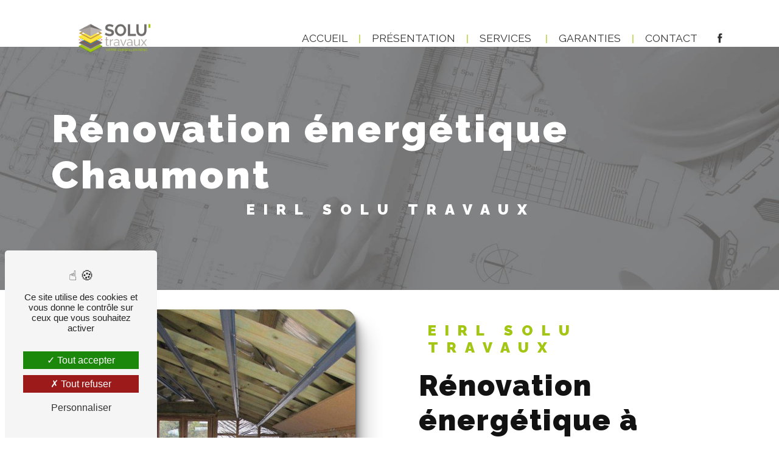

--- FILE ---
content_type: text/html; charset=UTF-8
request_url: https://solu-travaux.fr/fr/page/renovation-energetique/chaumont
body_size: 10717
content:
<!doctype html>
<html lang="fr">
<head>
    <meta charset="UTF-8"/>
    <meta name="viewport" content="width=device-width, initial-scale=1, shrink-to-fit=no">
    <title>rénovation énergétique Chaumont - EIRL Solu Travaux</title>
    <script type="text/javascript" src="/bundles/tarteaucitron/tarteaucitron_services.js"></script>
<script type="text/javascript" src="/bundles/tarteaucitron/tarteaucitron.js"></script>
<script type="text/javascript"
        id="init_tac"
        data-iconposition="BottomLeft"
        data-bodyposition="bottom"
        data-iconsrc="/bundles/tarteaucitron/logo-cookies.svg"
        src="/bundles/tarteaucitron/inittarteaucitron.js"></script>

                                <link rel="stylesheet" href="/css/1d74327.css" type="text/css"/>
                                <link href="https://fonts.googleapis.com/css2?family=Raleway:wght@100;400;900&display=swap"
                  rel="stylesheet">    <link rel="shortcut icon" type="image/png" href="/uploads/media/images/cms/medias/0b63eac05aa53271ff585a88b6310c4444f38d39.png"/><meta name="keywords" content="rénovation énergétique Chaumont"/>
    <meta name="description" content="    La société EIRL Solu Travaux située près de Chaumont vous propose ses services en rénovation énergétique. Fort de son expérience, notre équipe dynamique, soudée et serviable est à votre service. Contactez nous au 06 30 83 77 20, nous saurons vous guider.
"/>

    

                        <script src="/js/0e4889b.js"></script>
                <style>
                .primary-color {
            color: #333;
        }

        .primary-color {
            color: #333;
        }

        .secondary-bg-color {
            background-color: #A3C614;
        }

        .secondary-color {
            color: #A3C614;
        }

        .tertiary-bg-color {
            background-color: #fff;
        }

        .tertiary-color {
            color: #fff;
        }

        .config-font {
            font-family: Raleway, sans-serif;
        }

        @font-face{font-family:Raleway, sans-serif;font-style:normal;font-weight:400;src:local('sans serif'), local('sans-serif'), local(Raleway);font-display:swap;}@font-face{font-family:'Raleway', sans-serif;font-style:normal;font-weight:400;src:local('sans serif'), local('sans-serif'), local(Raleway);font-display:swap;}h1{color:#a3c614;font-family:Raleway, sans-serif;letter-spacing:4px}h2{color:#121212;font-family:Raleway, sans-serif;letter-spacing:2px}h2 strong{color:#a3c614}h3{color:#a3c614;font-size:1.5em;font-family:Raleway, sans-serif;letter-spacing:2px}h4{color:#121212;font-family:Raleway, sans-serif;letter-spacing:2px}h5{color:#121212;font-family:Raleway, sans-serif;letter-spacing:2px}h6{color:#121212;font-family:Raleway, sans-serif;letter-spacing:2px}p{letter-spacing:0.02em;line-height:1.4;font-size:1.1em}a{color:#a3c614}a:hover,a:focus{text-decoration:none;transition:0.3s}hr{background-color:#a1c517;width:70px;height:2px;margin-top:3px}.scrollTop{background-color:#a3c614;color:#fff}.scrollTop:hover{background-color:#a3c614;opacity:0.8;color:#fff}::-webkit-scrollbar{width:6px;background:transparent}::-webkit-scrollbar-thumb{background:#a3c614;border-radius:15px}.btn{background:#a3c614}.btn i{background-color:#a3c614}.btn:hover{color:#fff}.btn:after{background:rgba(60, 60, 60, 0.1)}.top-menu .dropdown-top-menu-bar .dropdown-toggle{display:none}.error-content .btn-error{border:1px solid #a3c614;background-color:#a3c614;color:#fff;transition:all 0.3s}.top-menu .affix-top{background-color:transparent;top:3%}.top-menu .affix-top li:nth-child(n+2):before{content:'|';position:relative;left:-10px;color:#a3c614;font-size:15px;font-weight:400}.top-menu .affix-top li a{text-transform:uppercase;font-family:Raleway, sans-serif;transition:0.3s;text-align:center;color:#333;font-size:1.1em}.top-menu .affix-top li a:hover{color:#a3c614;border-bottom:1px solid #ffc600}.top-menu .affix{background-color:rgba(255, 255, 255, 0.8) !important;box-shadow:0 1px 3px rgba(0, 0, 0, 0.1)}.top-menu .affix li:nth-child(n+2):before{content:'|';position:relative;left:-10px;color:#a3c614;font-size:15px;font-weight:400}.top-menu .affix li a{text-transform:uppercase;font-family:Raleway, sans-serif;transition:0.3s;color:#333;font-size:1.1em}.top-menu .affix li a:hover{color:#a3c614;border-bottom:1px solid #ffc600}.top-menu .navbar-expand-lg .navbar-collapse{left:-5%;position:relative}.top-menu .navbar-brand{font-family:Raleway, sans-serif}.top-menu .active > a:first-child{border-radius:5px;background-color:#a3c614 !important;color:#fff}.top-menu .dropdown-menu li{padding:8px 15px}.top-menu .dropdown-menu li a{width:100%;color:#a3c614}.top-menu .dropdown-menu li:first-child{border-top:1px solid #a3c614}.top-menu .dropdown-menu .active a{color:#fff}.top-menu .navbar-blog-pages{background:#333}.navbar{height:75px}@media (max-width:1300px){.two-columns-text-content .item-content a.btn{width:50% !important}.navbar-top .navbar-brand img{max-width:140px}.navbar .navbar-brand img{right:-60%}.top-menu .affix-top{top:3.5%}.slider-content h2{font-size:4.5em}.two-columns-text-content .item-content{padding:2em !important}.items-content h3{font-size:1.3em}.items-content2 .item .image img{margin:1em !important}}@media (min-width:1200px) and (max-width:1500px){.navbar .navbar-brand img{right:-80%;position:relative}.col-two.two-columns-text-content{padding:0em 2em !important}.text-bloc-content{padding:2em 5em}.services-list-content .row{max-width:70%}}@media (min-width:992px) and (max-width:1200px){.col-two.two-columns-text-content{padding:0em 1em !important}.text-bloc-content{padding:2em 5em}.banner-content{margin-top:5.5% !important}.two-columns-text-content .item-content a.btn{width:50% !important}.navbar-top .navbar-brand img{max-width:140px}.top-menu .affix-top{top:7%}.slider-content h2{font-size:4.5em}.services-list-content .row{max-width:80%}.two-columns-text-content .item-content{padding:2em !important}.items-content h3{font-size:1.3em}.items-content2 .item .image img{margin:1em !important}.top-menu .affix-top{background-color:transparent}.top-menu .affix-top li a{color:#a3c614}.top-menu .affix-top .active > a:first-child{border-radius:5px;background-color:#a3c614 !important;color:#fff}.top-menu .affix{background-color:#fff}.top-menu .affix li{color:#a3c614}.top-menu .affix .active > a:first-child{border-radius:5px;background-color:#a3c614 !important;color:#fff}.top-menu .btn-call-to-action{color:#fff !important}}@media (max-width:992px){.col-two.two-columns-text-content{padding:0em 1em !important}.slider-content h2{font-size:1.5em}.seo-page .two-columns-content{padding:0em 1em}.seo-page .top-menu .affix-top{position:absolute !important}.banner-content{margin-top:25% !important}.text-bloc-content{padding:2em 3em}.affix-top .navbar-brand img{max-width:200px}.affix .navbar-brand img{max-width:150px}.items-content h2{font-size:1.7em}.items-content h3{font-size:1.4em !important}.two-columns-text-content .item-content{padding:3em 1.5em !important}.two-columns-text-content .item-content a.btn{width:50% !important}.two-columns-text-content .item-content h4{font-size:1.1em !important}.info-bloc.text-bloc-content{padding:1em 1em 0em 1em !important}.flexy{justify-content:center !important;flex-wrap:wrap}.flexy #adress-banner{text-align:center}.top-menu .affix-top{top:14% !important}.slider-content h3{font-size:1em}.top-menu .affix .navbar-toggler,.top-menu .affix-top .navbar-toggler{background-color:#a3c614}.top-menu .affix .navbar-nav li .nav-link,.top-menu .affix-top .navbar-nav li .nav-link,.top-menu .affix .navbar-nav li a,.top-menu .affix-top .navbar-nav li a{color:#a3c614}.top-menu .affix .navbar-nav .dropdown-menu,.top-menu .affix-top .navbar-nav .dropdown-menu{background-color:rgba(163, 198, 20, 0.1)}.top-menu .affix .navbar-nav .navbar-toggler,.top-menu .affix-top .navbar-nav .navbar-toggler{background-color:#a3c614}.top-menu .affix .navbar-nav .active a,.top-menu .affix-top .navbar-nav .active a{border-radius:5px;background-color:#a3c614;color:#fff}.top-menu .affix .social-network a,.top-menu .affix-top .social-network a{color:#a3c614}.top-menu .affix .btn-call-to-action,.top-menu .affix-top .btn-call-to-action{color:#fff}.top-menu .navbar-toggler{background-color:#a3c614}}#sidebar{background-color:#fff}.sidebar .sidebar-header strong{color:#757575;font-family:Raleway, sans-serif;letter-spacing:4px;font-size:1.5em}.sidebar li a{font-family:Raleway, sans-serif;letter-spacing:1px;font-size:17px;color:#787878;transition:all 0.3s}.sidebar li ul li a{font-size:15px}.sidebar li .dropdown-toggle{color:#a3c614 !important}.sidebar li .nav-link:hover{color:#a3c614;padding-left:25px}.sidebar .active a:first-child{color:#a3c614}.sidebar .social-network ul:before{background-color:#a3c614}.sidebar .social-network ul li a{background-color:#a3c614;color:#fff}.hamburger.is-open .hamb-top,.hamburger.is-closed .hamb-top,.hamburger.is-open .hamb-middle,.hamburger.is-closed .hamb-middle,.hamburger.is-open .hamb-bottom,.hamburger.is-closed .hamb-bottom{background:#a3c614}.slider-content h1{visibility:hidden;font-size:1px;margin:0 !important}.slider-content h2{color:#6e6c6a;font-weight:bold;text-transform:uppercase;text-shadow:1px 1px 2px rgba(0, 0, 0, 0.4)}.slider-content h3{color:#a3c614;text-shadow:1px 1px 2px rgba(0, 0, 0, 0.4);font-weight:500;text-transform:uppercase}.slider-content .home-slider-text .justify-content-center{justify-content:flex-start !important}.slider-content img{max-width:300px;height:auto}.slider-content p{color:#fff}.slider-content .line-slider-content .line,.slider-content .line-slider-content .line2,.slider-content .line-slider-content .line3,.slider-content .line-slider-content .line4{background:#fff}.slider-content .carousel-indicators .active{background-color:#333}.slider-content a.btn.btn-slider{margin-right:2%}.slider-content .btn-slider-call-to-action{color:#fff;background-color:#6e6c6a}.slider-content .btn-slider-call-to-action:after{background-color:#333}.slider-content .btn-slider-call-to-action:hover i{background-color:#fff;color:#a3c614}.slider-content .background-pattern{opacity:0.2}.slider-content .background-opacity-slider{background-color:#fff;opacity:0.1}.two-columns-text-content img{width:100% !important}.two-columns-content{padding:0em 10em}.two-columns-text-content{background-color:#f7f7f7}.two-columns-text-content .item-content{padding:5em}.two-columns-text-content .item-content h2{font-size:2em}.two-columns-text-content .item-content h4{font-size:1.3em;padding-bottom:1em}.two-columns-text-content .item-content p{font-size:1.1em}.two-columns-text-content .item-content hr{background-color:#fc0}.two-columns-text-content .item-content strong{color:#a3c614}.two-columns-text-content .item-content a.btn{display:block;width:30%;margin:auto}.two-columns-presentation-content .bloc-left h3{color:#a3c614}.two-columns-presentation-content .bloc-left h1,.two-columns-presentation-content .bloc-left h2,.two-columns-presentation-content .bloc-left p,.two-columns-presentation-content .bloc-left span{color:#fff}.two-columns-presentation-content .bloc-left .opacity-left{background-color:#333}.two-columns-presentation-content .bloc-left .logo-content img{max-width:300px;height:auto}.two-columns-presentation-content .bloc-right h1,.two-columns-presentation-content .bloc-right h2,.two-columns-presentation-content .bloc-right h3,.two-columns-presentation-content .bloc-right p,.two-columns-presentation-content .bloc-right span{color:#111}.two-columns-presentation-content .bloc-right .opacity-right{background-color:#a3c614}.two-columns-presentation-content .bloc-right .logo-content img{max-width:300px;height:auto}.two-columns-presentation-content .typewrite{color:#525252;font-family:Raleway, sans-serif;font-size:2em}.three-columns-text-content{background-color:transparent;padding:0em 2em 3em 2em}.two-columns-slider-content .text-content .bloc-left{background-color:#fff;-webkit-box-shadow:10px 10px 29px -23px rgba(0, 0, 0, 1);-moz-box-shadow:10px 10px 29px -23px rgba(0, 0, 0, 1);box-shadow:10px 10px 29px -23px rgba(0, 0, 0, 1)}.two-columns-slider-content .text-content .bloc-right{background-color:#fff;-webkit-box-shadow:-10px 10px 29px -23px rgba(0, 0, 0, 1);-moz-box-shadow:-10px 10px 29px -23px rgba(0, 0, 0, 1);box-shadow:-10px 10px 29px -23px rgba(0, 0, 0, 1)}.two-columns-slider-content .carousel-caption span{color:#fff;font-family:Raleway, sans-serif;font-style:italic;letter-spacing:2px}.two-columns-slider-content .carousel-indicators .active{background-color:#a3c614}.video-container .opacity-video{background-color:#000;opacity:0.1}.video-container .text-content h3{color:#fff}.video-container .text-content img{max-width:300px;height:auto}.video-container .text-content h2,.video-container .text-content p{color:#fff}.video-container .text-content .btn-video-call-to-action{color:#fff}.video-container .text-content .btn-video-call-to-action:after{background-color:#a3c614}.video-container .text-content .btn-video-call-to-action:hover i{background-color:#fff;color:#a3c614}.banner-content{margin-top:1.5%}.banner-content h1,.banner-content h2,.banner-content h3,.banner-content h4,.banner-content h5,.banner-content h6,.banner-content p{color:white}.banner-content h1{font-weight:bold}.banner-content h3{width:auto;background:transparent}.banner-video-content .opacity-banner,.banner-content .opacity-banner{opacity:0.1;background-color:#000}.form-contact-content h4{font-size:2.5em;color:#a3c614}.form-contact-content .btn-contact-form:hover:before{background-color:#a3c614}.form-contact-content .form-control:focus{border-color:#a3c614;box-shadow:0 0 0 0.2em rgba(163, 198, 20, 0.35)}.form-contact-content .sending-message i{color:#a3c614}.form-guest-book-content h4{font-size:2.5em;color:#a3c614}.form-guest-book-content .btn-guest-book-form:hover:before{background-color:#a3c614}.form-guest-book-content .form-control:focus{border-color:#a3c614;box-shadow:0 0 0 0.2em rgba(246, 224, 176, 0.35)}.form-guest-book-content .sending-message i{color:#a3c614}.activity-content h3{width:auto;background:transparent;color:#a3c614}.activity-content .activity-content .btn-content a{font-family:Raleway, sans-serif;background-color:#a3c614;color:#fff}.activity-content .activity-content .btn-content a:hover{background-color:#fff;color:#a3c614;border:1px solid #a3c614}.accueil-act.activity-content .bloc-content:hover .img-content img{filter:brightness(1);transform:scale(1.05)}.accueil-act.activity-content .bloc-content .img-content img{height:100%;width:100%;object-fit:cover;filter:brightness(0.7);transition:0.5s ease}.accueil-act.activity-content .bloc-content:hover{opacity:1;padding-top:1em}.accueil-act.activity-content .text-content{display:none}.accueil-act.activity-content .bloc-content .btn-content a{display:block;padding:7px;background-color:#fff;color:#a3c614;position:absolute;bottom:0;width:100%;height:auto;font-size:1.1em;letter-spacing:1px;transition:all 0.3s ease;text-transform:uppercase;font-weight:600}.accueil-act.activity-content .bloc-content .btn-content{height:100%;top:-100%}.accueil-act.activity-content .bloc-content .btn-content .position-btn{top:0;bottom:0;width:100%;transition:all 0.3s ease}.accueil-act.activity-content .bloc-content:hover .btn-content .position-btn{top:-56px;width:100%;transition:all 0.3s ease}.accueil-act.activity-content .bloc-content:hover{opacity:1}.accueil-act.activity-content .bloc-content:hover .btn-content a{padding:16% 10px;width:100%;height:auto;background-color:#fff;transition:all 0.3s ease;opacity:0.8;color:#000;font-size:2em}.accueil-act.activity-content .bloc-content .text-content{background-color:#fff}.accueil-act.activity-content .title-content h2{color:#fff;margin-bottom:0.5em;font-size:2em !important}.accueil-act.activity-content .text-content p{font-size:14px;color:#a3c614}.partners-content .owl-prev,.partners-content .owl-next{background-color:#a3c614 !important;color:#fff}.partners-content p{font-family:Raleway, sans-serif}.guest-book-content .item .avatar{background-color:#a3c614;color:#fff}.guest-book-content strong{font-family:Raleway, sans-serif;color:#a3c614}.guest-book-content p{font-family:Raleway, sans-serif}.informations-content{background-color:#6c9332}.informations-content p,.informations-content strong{font-family:Raleway, sans-serif;color:#fff}.informations-content i{color:#fff}.informations-content .item-content .item a{color:#fff}.footer-content{background-color:#121212;color:#fff}.footer-content .btn-seo{font-family:Raleway, sans-serif}.footer-content a{color:#fff}.seo-page .information-seo-item-icon i{color:#a3c614}.seo-page .form-control:focus{border-color:#a3c614;box-shadow:0 0 0 0.2em rgba(163, 198, 20, 0.35)}.seo-page .form-title{font-family:Raleway}.seo-page .sending-message i{color:#a3c614}.seo-page .banner-content{margin-top:6%}.articles-list-content .item-category{font-family:Raleway, sans-serif;color:#fff;background-color:#a3c614}.articles-list-content .btn-article{background-color:#a3c614;color:#fff;border:none}.article-page-content .category-article-page{font-family:Raleway, sans-serif;color:#fff;background-color:#a3c614}.services-list-content{padding:0}.services-list-content .title-content{display:none}.services-list-content .item-content{padding:0}.services-list-content .item-content .item{padding:0;height:400px !important}.services-list-content .item-content .item .text-content{text-align:center;background-color:rgba(163, 198, 20, 0.75);padding:170px 10px 10px 10px;margin:0 !important}.services-list-content .item-content .item .text-content h4{font-size:1.1em;line-height:1.25em;color:#fff;font-weight:700;font-family:Raleway}.services-list-content .item-content .item .category{font-family:Raleway, sans-serif;color:#a3c614}.services-list-content .item-content .item .category .item-category{display:none}.services-list-content .item-content .item .link{display:none;font-family:Raleway, sans-serif;letter-spacing:5px}.services-list-content .item-content .item:hover .image-content{right:0px}.services-list-content .item-content .item:hover .text-content{z-index:5}.services-list-content .item-content .item .image-content img{min-height:101%;filter:grayscale(1)}.services-list-content .item-content .item:hover .image-content img{filter:inherit}.services-list-content .item-content .item:hover .text-content{padding:190px 10px 10px 10px}.services-list-content .item-content .item .image-content{height:400px !important;width:100% !important;top:0px !important;padding:0 !important;margin:0 !important}.service-page-content .category-service-page{font-family:Raleway, sans-serif;color:#fff;background-color:#a3c614}.products-list-content .item-content .item .category{font-family:Raleway, sans-serif;color:#a3c614}.products-list-content .item-content .item .link{font-family:Raleway, sans-serif;letter-spacing:5px}.product-page-content .category-product-page{font-family:Raleway, sans-serif;color:#fff;background-color:#a3c614}.document-content .background-pattern{background-color:#a3c614}.document-content .title-content strong{font-family:Raleway, sans-serif}.items-content2{padding:2em 0em;background-color:transparent;align-items:center}.items-content2 h3{margin-bottom:2%;font-weight:600;line-height:0.9;color:#6e6c6a;width:auto;background:transparent}.items-content2 hr{display:inline-block}.items-content2 a{font-weight:bold}.items-content h3{color:#a3c614}.items-content a:hover{color:#fc0}.items-content .item .image img{max-width:150px}.items-content2 .col-lg-3.item.aos-init.aos-animate{display:flex;align-content:flex-start;justify-content:flex-start;align-items:flex-start}.items-content2 .item .image img{max-width:60px;margin:2em 1.5em 1em 1.5em !important}.after-before-content h1,.after-before-content h2,.after-before-content h3,.after-before-content h4{font-family:Raleway, sans-serif;color:#a3c614}.collapse-container .btn-collapse{color:#121212}.collapse-container .icofont-container{background-color:#a3c614}.schedule-content{background-color:#a3c614}.schedule-content h3{width:auto;background:transparent}.schedule-content .schedule-content-items:nth-child(2n+1){background:rgba(255, 255, 255, 0.8)}.schedule-content .schedule-content-items-active{background-color:rgba(0, 0, 0, 0.7);color:#fff}.newsletter-content h3{width:auto;background:transparent}.newsletter-content a{color:#333}.newsletter-content .opacity-newsletter{background-color:rgba(163, 198, 20, 0.8)}.text-bloc-content{padding:2em 15em}.text-bloc-content h4{padding-bottom:1em}.text-bloc-content hr{background-color:#fc0}.text-bloc-content strong{color:#a3c614}.grey.text-bloc-content{background-color:#2b2c2e}.grey.text-bloc-content p{color:#fff;font-weight:bold;font-size:1.2em;margin-bottom:0}.green.text-bloc-content{background-color:#a3c614}.green.text-bloc-content p{color:#fff;font-weight:bold;font-size:1.2em;margin-bottom:0}.flexy{display:flex;justify-content:flex-end;align-content:center}.info-bloc .flexy #contact-banner,.info-bloc .flexy #adress-banner{padding:0% 1% 0% 1%}.info-bloc .flexy #contact-banner:hover a,.info-bloc .flexy #adress-banner:hover a,.info-bloc .flexy #contact-banner:hover i,.info-bloc .flexy #adress-banner:hover i{color:#a3c614}.info-bloc .flexy #contact-banner p a,.info-bloc .flexy #adress-banner p a{color:#6d6b69}.info-bloc.text-bloc-content{padding:0.5em 7em 2em 7em}.banner-content .img{background-attachment:fixed !important}.count-bloc .animation-content.aos-init.aos-animate{display:flex;align-items:center;justify-content:center}.box{text-align:center;padding:1% 5%}.count1,.count2,.count3{font-size:7em;color:#a3c614;font-weight:bold;font-family:Raleway, sans-serif}.count-bloc.banner-content .box p{font-size:1.3em;text-transform:uppercase}.count-bloc.banner-content{margin:0 !important}.count-bloc.banner-content .text-content{padding:5em 0em 2em 0em}.count-bloc.banner-content h3{text-align:center;text-transform:uppercase}.flex{display:flex;justify-content:center;align-content:center;flex-wrap:wrap}.steps.two-columns-text-content{position:relative;padding:0em 5em;background-color:#fff}.steps.two-columns-text-content .item-content{padding:0em 3em 3em 3em}.steps.two-columns-text-content .item-content h6{color:#a3c614;font-weight:bold;font-size:2em}.steps.two-columns-text-content .item-content h5{font-size:1.4em;padding-bottom:1em;font-weight:400;letter-spacing:-1px}.steps.two-columns-text-content .item-content p{font-size:1.1em}.steps.two-columns-text-content::before{content:"";height:80%;display:block;width:0.2%;height:105%;position:absolute;background-color:#a3c614;left:50%}.row.steps.two-columns-text-content::after{content:"";display:block;position:absolute;background-color:#a3c614;left:49.6%;width:20px;height:20px;border-radius:20px;bottom:91%}.bottom{padding-bottom:3em !important}@media (max-width:992px){.steps.two-columns-text-content::before,.row.steps.two-columns-text-content::after{display:none}}.col-two.two-columns-text-content{padding:0em 15em;background-color:#fff}.col-two.two-columns-text-content .item-content{padding:0em 1em}.picfixed{position:fixed;bottom:45px;left:15px;z-index:9;padding:0}
            </style>

            

        <script>
        <!-- Matomo -->
  var _paq = window._paq = window._paq || [];
  /* tracker methods like "setCustomDimension" should be called before "trackPageView" */
  _paq.push(['trackPageView']);
  _paq.push(['enableLinkTracking']);
  (function() {
    var u="https://vistalid-statistiques.fr/";
    _paq.push(['setTrackerUrl', u+'matomo.php']);
    _paq.push(['setSiteId', '4302']);
    var d=document, g=d.createElement('script'), s=d.getElementsByTagName('script')[0];
    g.async=true; g.src=u+'matomo.js'; s.parentNode.insertBefore(g,s);
  })();
</script>
<!-- End Matomo Code -->

    </script>
            <script><script src="https://ajax.googleapis.com/ajax/libs/jquery/3.5.1/jquery.min.js"></script>

<script>
jQuery(function(){
  initCount();
});

function initCount(){
  jQuery('.count1').each(function () {
    jQuery(this).prop('Counter',0).animate({
      Counter: jQuery(this).text()
    }, {
      duration: 2000,
      easing: 'swing',
      step: function (now) {
      jQuery(this).text(Math.ceil(now).toLocaleString());
      }
    });
  });
  
  jQuery('.count2').each(function () {
    jQuery(this).prop('Counter',0).animate({
      Counter: jQuery(this).text()
    }, {
      duration: 3500,
      easing: 'swing',
      step: function (now) {
      jQuery(this).text(Math.ceil(now).toLocaleString());
      }
    });
  });
  
  jQuery('.count3').each(function () {
    jQuery(this).prop('Counter',0).animate({
      Counter: jQuery(this).text()
    }, {
      duration: 4000,
      easing: 'swing',
      step: function (now) {
      jQuery(this).text(Math.ceil(now).toLocaleString());
      }
    });
  });
  
    jQuery('.count4').each(function () {
    jQuery(this).prop('Counter',0).animate({
      Counter: jQuery(this).text()
    }, {
      duration: 2000,
      easing: 'swing',
      step: function (now) {
      jQuery(this).text(Math.ceil(now).toLocaleString());
      }
    });
  });
}
</script></script>
    
</head>
<body class="container-fluid row ">
<div class="container-fluid">
                            <div class="top-menu">
                <nav id="navbar" class="navbar navbar-expand-lg fixed-top navbar-top affix-top">
                    <a class="navbar-brand" href="/fr">
                                                    <img  alt="solu-travaux-logo"  title="solu-travaux-logo"  src="/uploads/media/images/cms/medias/thumb_/cms/medias/6331540bd66a4_images_medium.png"  width="1000"  height="414"  srcset="/uploads/media/images/cms/medias/thumb_/cms/medias/6331540bd66a4_images_small.png 200w, /uploads/media/images/cms/medias/thumb_/cms/medias/6331540bd66a4_images_medium.png 1000w, /uploads/media/images/cms/medias/e05118ec09f4e51800cec8026fd3fbaf3a4bf890.png 604w"  sizes="(max-width: 1000px) 100vw, 1000px"  loading="lazy" />
                                            </a>
                    <button class="navbar-toggler" type="button" data-toggle="collapse" data-target="#navbarsExampleDefault"
                            aria-controls="navbarsExampleDefault" aria-expanded="false" aria-label="Nav Bar">
                        <span class="navbar-toggler-icon"></span>
                    </button>

                    <div class="collapse navbar-collapse justify-content-end" id="navbarsExampleDefault">
                                                                                <ul class="navbar-nav">
                            
                <li class="first">                    <a class="nav-link" href="/fr/page/accueil">Accueil</a>
    
                            

    </li>


                    
                <li class="">                    <a class="nav-link" href="/fr/page/presentation">Présentation</a>
    
                            

    </li>


                                                        
                            <li class="dropdown-top-menu-bar" id="dropdown" data-toggle="collapse" aria-expanded="false">                    <a class="nav-link"  data-toggle="collapse" aria-expanded="false" class="dropdown-toggle" href="#pagesubmenuservices">
            Services
            <a data-toggle="collapse" aria-expanded="false" class="dropdown-toggle"
               href="#pagesubmenuservices"></a>
        </a>
    
                                    <ul class="dropdown-menu" id="pagesubmenuservices">
                            
                <li class="first">                    <a class="nav-link" href="/fr/page/courtage-en-travaux">Courtage en travaux</a>
    
                            

    </li>


                    
                <li class="">                    <a class="nav-link" href="/fr/page/assistance-a-maitrise-d-ouvrage">Assistance à maîtrise d&#039;ouvrage</a>
    
                            

    </li>


                    
                <li class="last">                    <a class="nav-link" href="/fr/page/estimation-de-travaux">Estimation de travaux</a>
    
                            

    </li>



    </ul>


    </li>


                    
                <li class="">                    <a class="nav-link" href="/fr/page/garanties">Garanties</a>
    
                            

    </li>


                    
                <li class="last">                    <a class="nav-link" href="/fr/page/contact">Contact</a>
    
                            

    </li>



    </ul>


                                                
                        <div class="social-network">
                                                            <ul>
                                                                            <li>
                                            <a target="_blank" href="https://www.facebook.com/solutravaux52">
                                                <i class="icofont-facebook"></i>
                                            </a>
                                        </li>
                                                                                                                                                                                </ul>
                                                    </div>
                                            </div>
                </nav>
            </div>
                        <div role="main" id="content"
         class="margin-top-main container-fluid">
                <div class="container-fluid">
                            <div class="container-fluid seo-page">
        <div class="container-fluid banner-content"
                                    style="background: url('/uploads/media/images/cms/medias/thumb_/cms/medias/633153dd899a3_images_large.jpeg') no-repeat center center; background-size: cover;"
                        >
            <div class="opacity-banner"></div>
            <div class="container">
                <div class="col-md-12 text-banner-content">
                    <h1>rénovation énergétique Chaumont</h1>
                </div>
                <div class="col-md-12 text-banner-content">
                    <h3>EIRL Solu Travaux</h3>
                </div>
            </div>
        </div>
        <div class="container-fluid two-columns-content">
            <div class="row row-eq-height ">
                <div class="col-md-12 col-lg-6 img-content">
                    <div class="parent-auto-resize-img-child">
                                                    <a href="/uploads/media/images/cms/medias/thumb_/cms/medias/633153ae1e332_images_large.jpeg"
                               data-lightbox="solu-travaux-charpente.jpg"
                               data-title="solu-travaux-charpente.jpg">
                                <img  alt="rénovation énergétique Chaumont"  title="rénovation énergétique Chaumont"  src="/uploads/media/images/cms/medias/thumb_/cms/medias/633153ae1e332_images_medium.jpeg"  width="1000"  height="842"  srcset="/uploads/media/images/cms/medias/thumb_/cms/medias/633153ae1e332_images_picto.jpeg 25w, /uploads/media/images/cms/medias/thumb_/cms/medias/633153ae1e332_images_small.jpeg 200w, /uploads/media/images/cms/medias/thumb_/cms/medias/633153ae1e332_images_medium.jpeg 1000w, /uploads/media/images/cms/medias/thumb_/cms/medias/633153ae1e332_images_large.jpeg 2300w, /uploads/media/images/cms/medias/16b28ba2293e49a391f34074e91c5c16b6238be0.jpeg 570w"  sizes="(max-width: 1000px) 100vw, 1000px"  class="auto-resize"  loading="lazy" />
                            </a>
                                            </div>
                </div>
                <div class="col-md-12 col-lg-6 text-content">
                    <div class="col-md-12 bloc-texte">
                        <div class="col-md-12">
                            <h3>EIRL Solu Travaux</h3>
                        </div>
                        <div class="col-md-12">
                            <h2>rénovation énergétique à Chaumont</h2>
                        </div>
                        <div class="position-text">
                            <p>L’entreprise <strong>EIRL Solu Travaux</strong> vous propose ses services en <strong>rénovation énergétique</strong>, si vous habitez à <strong>Chaumont</strong>. Entreprise usant d’une expérience et d’un savoir-faire de qualité, nous mettons tout en oeuvre pour vous satisfaire. Nous vous accompagnons ainsi dans votre projet de <strong>rénovation énergétique</strong> et sommes à l’écoute de vos besoins. Si vous habitez à <strong>Chaumont</strong>, nous sommes à votre disposition pour vous transmettre les renseignements nécessaires à votre projet de <strong>rénovation énergétique</strong>. Notre métier est avant tout notre passion et le partager avec vous renforce encore plus notre désir de réussir. Toute notre équipe est qualifiée et travaille avec propreté et rigueur.</p>
                        </div>
                        <div class="container btn-content">
                            <a href="/fr/page/accueil" class="btn btn-seo">
                                <i class="icofont-arrow-right"></i> En savoir plus
                            </a>
                            <a href="#contact-form" class="btn btn-seo">
                                <i class="icofont-location-arrow"></i> Contactez-nous
                            </a>
                        </div>
                    </div>
                </div>
            </div>
        </div>
        <div class="container-fluid informations-content">
            <div class="col-xl-12 item-content">
                                        <div class="item col-lg-12 col-xl-4" data-aos="fade-down">
        <div class="row">
            <div class="col-lg-12 col-xl-4 icon-content">
                <i class="icofont-location-pin"></i>
            </div>
            <div class="col-lg-12 col-xl-8 informations">
                <div class="col-12">
                    <strong>Adresse</strong>
                </div>
                <div class="col-12">
                    <p>2 rue Michel Girardot, 52000 Chaumont</p>
                </div>
            </div>
        </div>
    </div>
    <div class="col-lg-12 col-xl-4" data-aos="fade-up">
        <div class="item">
            <div class="row">
                <div class="col-lg-12 col-xl-4  icon-content">
                    <i class="icofont-phone"></i>
                </div>
                <div class="col-lg-12 col-xl-8  informations">
                    <div class="col-12">
                        <strong>Téléphone</strong>
                    </div>
                    <div class="col-12">
                        <p><a href='tel:06 30 83 77 20'>06 30 83 77 20</a></p>
                                            </div>
                </div>
            </div>
        </div>
    </div>
    <div class="col-lg-12 col-xl-4" data-aos="fade-down">
        <div class="item">
            <div class="row">
                <div class="col-lg-12 col-xl-4 icon-content">
                    <i class="icofont-letter"></i>
                </div>
                <div class="col-lg-12 col-xl-8 informations">
                    <div class="col-12">
                        <strong>Email</strong>
                    </div>
                    <div class="col-12">
                        <p><a href='mailto:contact@solu-travaux.fr'>contact@solu-travaux.fr</a></p>
                    </div>
                </div>
            </div>
        </div>
    </div>
                            </div>
        </div>
                    <div id="contact-form">
                <div class="container-fluid form-content">
                    <div class="container-fluid title-form">
                        N&#039;hésitez pas à nous contacter
                    </div>
                                            <div class="container">
                                                    </div>
                                        <form name="front_contact" method="post">
                    <div class="container">
                        <div class="row justify-content-center">
                            <div class="col-lg-3">
                                <div class="form-group">
                                    <input type="text" id="front_contact_first_name" name="front_contact[first_name]" required="required" class="form-control" placeholder="Prénom" />
                                </div>
                            </div>
                            <div class="col-lg-3">
                                <div class="form-group">
                                    <input type="text" id="front_contact_last_name" name="front_contact[last_name]" required="required" class="form-control" placeholder="Nom" />
                                </div>
                            </div>
                            <div class="col-lg-3">
                                <div class="form-group">
                                    <input type="tel" id="front_contact_phone" name="front_contact[phone]" class="form-control" placeholder="Téléphone" />
                                </div>
                            </div>
                            <div class="col-lg-3">
                                <div class="form-group">
                                    <input type="email" id="front_contact_email" name="front_contact[email]" required="required" class="form-control" placeholder="Email" />
                                </div>
                            </div>
                            <div class="col-lg-12 mt-1">
                                <div class="form-group">
                                    <input type="text" id="front_contact_subject" name="front_contact[subject]" required="required" class="form-control" placeholder="Objet" />
                                </div>
                            </div>
                            <div class="col-lg-12 mt-1">
                                <div class="form-group ">
                                    <textarea id="front_contact_message" name="front_contact[message]" required="required" class="form-control" placeholder="Message" rows="6"></textarea>
                                </div>
                            </div>
                            <div class="col-lg-12 mt-1">
                                <div class="form-group">
                                    <label>Combien font 
                                        quatre plus dix</label>
                                    <select id="front_contact_question" name="front_contact[question]" class="form-control"><option value="0">0</option><option value="1">1</option><option value="2">2</option><option value="3">3</option><option value="4">4</option><option value="5">5</option><option value="6">6</option><option value="7">7</option><option value="8">8</option><option value="9">9</option><option value="10">10</option><option value="11">11</option><option value="12">12</option><option value="13">13</option><option value="14">14</option><option value="15">15</option><option value="16">16</option><option value="17">17</option><option value="18">18</option><option value="19">19</option><option value="20">20</option></select>
                                </div>
                            </div>
                            <div class="col-lg-12">
                                <div class="form-group ">
                                    <div class="form-check">
                                        <input type="checkbox" id="front_contact_legal" name="front_contact[legal]" required="required" class="form-check-input" required="required" value="1" />
                                        <label class="form-check-label"
                                               for="contact_submit_contact">En cochant cette case, j&#039;accepte les conditions particulières ci-dessous **</label>
                                    </div>
                                </div>
                            </div>
                            <div class="col-lg-12 mt-1">
                                <div class="form-group text-right">
                                    <button type="submit" id="front_contact_submit_contact" name="front_contact[submit_contact]" class="btn btn-contact-form">Envoyer</button>
                                </div>
                            </div>
                        </div>
                    </div>
                    <input type="hidden" id="front_contact_contact_verification" name="front_contact[contact_verification]" value="14" />
                    <input type="hidden" id="front_contact_selected_society" name="front_contact[selected_society]" value="contact@solu-travaux.fr" />
                    
            <link rel="stylesheet" href="/bundles/prrecaptcha/css/recaptcha.css">
    
    <script src="https://www.google.com/recaptcha/api.js?render=6LcYjbkiAAAAAPbHIXlJ565BAhUFygdIgNQo5H8w" async defer></script>

    <script >
        document.addEventListener("DOMContentLoaded", function() {
            var recaptchaField = document.getElementById('front_contact_captcha');
            if (!recaptchaField) return;

            var form = recaptchaField.closest('form');
            if (!form) return;

            form.addEventListener('submit', function (e) {
                if (recaptchaField.value) return;

                e.preventDefault();

                grecaptcha.ready(function () {
                    grecaptcha.execute('6LcYjbkiAAAAAPbHIXlJ565BAhUFygdIgNQo5H8w', {
                        action: 'form'
                    }).then(function (token) {
                        recaptchaField.value = token;
                        form.submit();
                    });
                });
            });
        });
    </script>

    
    <input type="hidden" id="front_contact_captcha" name="front_contact[captcha]" />

            <div class="recaptcha-text">
            Ce site est protégé par reCAPTCHA. Les
    <a href="https://policies.google.com/privacy">règles de confidentialité</a>  et les
    <a href="https://policies.google.com/terms">conditions d'utilisation</a>  de Google s'appliquent.

        </div>
    <input type="hidden" id="front_contact__token" name="front_contact[_token]" value="EOsgH73ILR8ADcy66IcTTiJ_BuDs2CXHSug1ztv4aaM" /></form>
                    <div class="container">
                        <p class="legal-form">**
                            Les données personnelles communiquées sont nécessaires aux fins de vous contacter et sont enregistrées dans un fichier informatisé. Elles sont destinées à EIRL Solu Travaux et ses sous-traitants dans le seul but de répondre à votre message. Les données collectées seront communiquées aux seuls destinataires suivants: EIRL Solu Travaux 2 rue Michel Girardot, 52000 Chaumont contact@solu-travaux.fr. Vous disposez de droits d’accès, de rectification, d’effacement, de portabilité, de limitation, d’opposition, de retrait de votre consentement à tout moment et du droit d’introduire une réclamation auprès d’une autorité de contrôle, ainsi que d’organiser le sort de vos données post-mortem. Vous pouvez exercer ces droits par voie postale à l'adresse 2 rue Michel Girardot, 52000 Chaumont ou par courrier électronique à l'adresse contact@solu-travaux.fr. Un justificatif d'identité pourra vous être demandé. Nous conservons vos données pendant la période de prise de contact puis pendant la durée de prescription légale aux fins probatoires et de gestion des contentieux. Vous avez le droit de vous inscrire sur la liste d'opposition au démarchage téléphonique, disponible à cette adresse: <a target='_blank' href='https://www.bloctel.gouv.fr/'>Bloctel.gouv.fr</a>. Consultez le site cnil.fr pour plus d’informations sur vos droits.
                        </p>
                    </div>
                </div>
            </div>
            </div>
        </div>
        <footer class="footer-content">
    <div class="container text-center seo-content">
        <a class="btn btn-seo" data-toggle="collapse" href="#frequently_searched" role="button"
           aria-expanded="false" aria-controls="frequently_searched">
            Recherches fréquentes
        </a>
        <div class="collapse" id="frequently_searched">
                            <a href="/fr/page/travaux-renovation/chaumont">travaux rénovation Chaumont <span>-</span> </a>
                            <a href="/fr/page/travaux-renovation/langres">travaux rénovation Langres <span>-</span> </a>
                            <a href="/fr/page/travaux-renovation/nogent-sur-marne">travaux rénovation Nogent-sur-Marne <span>-</span> </a>
                            <a href="/fr/page/travaux-renovation/val-de-meuse">travaux rénovation Val-de-Meuse <span>-</span> </a>
                            <a href="/fr/page/travaux-renovation/rolampont">travaux rénovation Rolampont <span>-</span> </a>
                            <a href="/fr/page/travaux-renovation/bologne">travaux rénovation Bologne <span>-</span> </a>
                            <a href="/fr/page/travaux-renovation/andelot-blancheville">travaux rénovation Andelot-Blancheville <span>-</span> </a>
                            <a href="/fr/page/travaux-renovation/colombey-les-deux-eglises">travaux rénovation Colombey-les-Deux-Églises <span>-</span> </a>
                            <a href="/fr/page/travaux-renovation/chateauvillain">travaux rénovation Châteauvillain <span>-</span> </a>
                            <a href="/fr/page/travaux-renovation/arc-en-barrois">travaux rénovation Arc-en-Barrois <span>-</span> </a>
                            <a href="/fr/page/travaux-renovation/bourmont">travaux rénovation Bourmont <span>-</span> </a>
                            <a href="/fr/page/travaux-renovation/bourbonne-les-bains">travaux rénovation Bourbonne-les-Bains <span>-</span> </a>
                            <a href="/fr/page/travaux-cle-en-main/chaumont">travaux clé en main Chaumont <span>-</span> </a>
                            <a href="/fr/page/travaux-cle-en-main/langres">travaux clé en main Langres <span>-</span> </a>
                            <a href="/fr/page/travaux-cle-en-main/nogent-sur-marne">travaux clé en main Nogent-sur-Marne <span>-</span> </a>
                            <a href="/fr/page/travaux-cle-en-main/val-de-meuse">travaux clé en main Val-de-Meuse <span>-</span> </a>
                            <a href="/fr/page/travaux-cle-en-main/rolampont">travaux clé en main Rolampont <span>-</span> </a>
                            <a href="/fr/page/travaux-cle-en-main/bologne">travaux clé en main Bologne <span>-</span> </a>
                            <a href="/fr/page/travaux-cle-en-main/andelot-blancheville">travaux clé en main Andelot-Blancheville <span>-</span> </a>
                            <a href="/fr/page/travaux-cle-en-main/colombey-les-deux-eglises">travaux clé en main Colombey-les-Deux-Églises <span>-</span> </a>
                            <a href="/fr/page/travaux-cle-en-main/chateauvillain">travaux clé en main Châteauvillain <span>-</span> </a>
                            <a href="/fr/page/travaux-cle-en-main/arc-en-barrois">travaux clé en main Arc-en-Barrois <span>-</span> </a>
                            <a href="/fr/page/travaux-cle-en-main/bourmont">travaux clé en main Bourmont <span>-</span> </a>
                            <a href="/fr/page/travaux-cle-en-main/bourbonne-les-bains">travaux clé en main Bourbonne-les-Bains <span>-</span> </a>
                            <a href="/fr/page/renovation-energetique/chaumont">rénovation énergétique Chaumont <span>-</span> </a>
                            <a href="/fr/page/renovation-energetique/langres">rénovation énergétique Langres <span>-</span> </a>
                            <a href="/fr/page/renovation-energetique/nogent-sur-marne">rénovation énergétique Nogent-sur-Marne <span>-</span> </a>
                            <a href="/fr/page/renovation-energetique/val-de-meuse">rénovation énergétique Val-de-Meuse <span>-</span> </a>
                            <a href="/fr/page/renovation-energetique/rolampont">rénovation énergétique Rolampont <span>-</span> </a>
                            <a href="/fr/page/renovation-energetique/bologne">rénovation énergétique Bologne <span>-</span> </a>
                            <a href="/fr/page/renovation-energetique/andelot-blancheville">rénovation énergétique Andelot-Blancheville <span>-</span> </a>
                            <a href="/fr/page/renovation-energetique/colombey-les-deux-eglises">rénovation énergétique Colombey-les-Deux-Églises <span>-</span> </a>
                            <a href="/fr/page/renovation-energetique/chateauvillain">rénovation énergétique Châteauvillain <span>-</span> </a>
                            <a href="/fr/page/renovation-energetique/arc-en-barrois">rénovation énergétique Arc-en-Barrois <span>-</span> </a>
                            <a href="/fr/page/renovation-energetique/bourmont">rénovation énergétique Bourmont <span>-</span> </a>
                            <a href="/fr/page/renovation-energetique/bourbonne-les-bains">rénovation énergétique Bourbonne-les-Bains <span>-</span> </a>
                            <a href="/fr/page/devis-travaux/chaumont">devis travaux Chaumont <span>-</span> </a>
                            <a href="/fr/page/devis-travaux/langres">devis travaux Langres <span>-</span> </a>
                            <a href="/fr/page/devis-travaux/nogent-sur-marne">devis travaux Nogent-sur-Marne <span>-</span> </a>
                            <a href="/fr/page/devis-travaux/val-de-meuse">devis travaux Val-de-Meuse <span>-</span> </a>
                            <a href="/fr/page/devis-travaux/rolampont">devis travaux Rolampont <span>-</span> </a>
                            <a href="/fr/page/devis-travaux/bologne">devis travaux Bologne <span>-</span> </a>
                            <a href="/fr/page/devis-travaux/andelot-blancheville">devis travaux Andelot-Blancheville <span>-</span> </a>
                            <a href="/fr/page/devis-travaux/colombey-les-deux-eglises">devis travaux Colombey-les-Deux-Églises <span>-</span> </a>
                            <a href="/fr/page/devis-travaux/chateauvillain">devis travaux Châteauvillain <span>-</span> </a>
                            <a href="/fr/page/devis-travaux/arc-en-barrois">devis travaux Arc-en-Barrois <span>-</span> </a>
                            <a href="/fr/page/devis-travaux/bourmont">devis travaux Bourmont <span>-</span> </a>
                            <a href="/fr/page/devis-travaux/bourbonne-les-bains">devis travaux Bourbonne-les-Bains <span>-</span> </a>
                            <a href="/fr/page/courtage-en-travaux/chaumont">courtage en travaux Chaumont <span>-</span> </a>
                            <a href="/fr/page/courtage-en-travaux/langres">courtage en travaux Langres <span>-</span> </a>
                            <a href="/fr/page/courtage-en-travaux/nogent-sur-marne">courtage en travaux Nogent-sur-Marne <span>-</span> </a>
                            <a href="/fr/page/courtage-en-travaux/val-de-meuse">courtage en travaux Val-de-Meuse <span>-</span> </a>
                            <a href="/fr/page/courtage-en-travaux/rolampont">courtage en travaux Rolampont <span>-</span> </a>
                            <a href="/fr/page/courtage-en-travaux/bologne">courtage en travaux Bologne <span>-</span> </a>
                            <a href="/fr/page/courtage-en-travaux/andelot-blancheville">courtage en travaux Andelot-Blancheville <span>-</span> </a>
                            <a href="/fr/page/courtage-en-travaux/colombey-les-deux-eglises">courtage en travaux Colombey-les-Deux-Églises <span>-</span> </a>
                            <a href="/fr/page/courtage-en-travaux/chateauvillain">courtage en travaux Châteauvillain <span>-</span> </a>
                            <a href="/fr/page/courtage-en-travaux/arc-en-barrois">courtage en travaux Arc-en-Barrois <span>-</span> </a>
                            <a href="/fr/page/courtage-en-travaux/bourmont">courtage en travaux Bourmont <span>-</span> </a>
                            <a href="/fr/page/courtage-en-travaux/bourbonne-les-bains">courtage en travaux Bourbonne-les-Bains <span>-</span> </a>
                            <a href="/fr/page/suivi-de-chantier/chaumont">suivi de chantier Chaumont <span>-</span> </a>
                            <a href="/fr/page/suivi-de-chantier/langres">suivi de chantier Langres <span>-</span> </a>
                            <a href="/fr/page/suivi-de-chantier/nogent-sur-marne">suivi de chantier Nogent-sur-Marne <span>-</span> </a>
                            <a href="/fr/page/suivi-de-chantier/val-de-meuse">suivi de chantier Val-de-Meuse <span>-</span> </a>
                            <a href="/fr/page/suivi-de-chantier/rolampont">suivi de chantier Rolampont <span>-</span> </a>
                            <a href="/fr/page/suivi-de-chantier/bologne">suivi de chantier Bologne <span>-</span> </a>
                            <a href="/fr/page/suivi-de-chantier/andelot-blancheville">suivi de chantier Andelot-Blancheville <span>-</span> </a>
                            <a href="/fr/page/suivi-de-chantier/colombey-les-deux-eglises">suivi de chantier Colombey-les-Deux-Églises <span>-</span> </a>
                            <a href="/fr/page/suivi-de-chantier/chateauvillain">suivi de chantier Châteauvillain <span>-</span> </a>
                            <a href="/fr/page/suivi-de-chantier/arc-en-barrois">suivi de chantier Arc-en-Barrois <span>-</span> </a>
                            <a href="/fr/page/suivi-de-chantier/bourmont">suivi de chantier Bourmont <span>-</span> </a>
                            <a href="/fr/page/suivi-de-chantier/bourbonne-les-bains">suivi de chantier Bourbonne-les-Bains <span>-</span> </a>
                            <a href="/fr/page/chauffage/chaumont">chauffage Chaumont <span>-</span> </a>
                            <a href="/fr/page/chauffage/langres">chauffage Langres <span>-</span> </a>
                            <a href="/fr/page/chauffage/nogent-sur-marne">chauffage Nogent-sur-Marne <span>-</span> </a>
                            <a href="/fr/page/chauffage/val-de-meuse">chauffage Val-de-Meuse <span>-</span> </a>
                            <a href="/fr/page/chauffage/rolampont">chauffage Rolampont <span>-</span> </a>
                            <a href="/fr/page/chauffage/bologne">chauffage Bologne <span>-</span> </a>
                            <a href="/fr/page/chauffage/andelot-blancheville">chauffage Andelot-Blancheville <span>-</span> </a>
                            <a href="/fr/page/chauffage/colombey-les-deux-eglises">chauffage Colombey-les-Deux-Églises <span>-</span> </a>
                            <a href="/fr/page/chauffage/chateauvillain">chauffage Châteauvillain <span>-</span> </a>
                            <a href="/fr/page/chauffage/arc-en-barrois">chauffage Arc-en-Barrois <span>-</span> </a>
                            <a href="/fr/page/chauffage/bourmont">chauffage Bourmont <span>-</span> </a>
                            <a href="/fr/page/chauffage/bourbonne-les-bains">chauffage Bourbonne-les-Bains <span>-</span> </a>
                            <a href="/fr/page/isolation/chaumont">isolation Chaumont <span>-</span> </a>
                            <a href="/fr/page/isolation/langres">isolation Langres <span>-</span> </a>
                            <a href="/fr/page/isolation/nogent-sur-marne">isolation Nogent-sur-Marne <span>-</span> </a>
                            <a href="/fr/page/isolation/val-de-meuse">isolation Val-de-Meuse <span>-</span> </a>
                            <a href="/fr/page/isolation/rolampont">isolation Rolampont <span>-</span> </a>
                            <a href="/fr/page/isolation/bologne">isolation Bologne <span>-</span> </a>
                            <a href="/fr/page/isolation/andelot-blancheville">isolation Andelot-Blancheville <span>-</span> </a>
                            <a href="/fr/page/isolation/colombey-les-deux-eglises">isolation Colombey-les-Deux-Églises <span>-</span> </a>
                            <a href="/fr/page/isolation/chateauvillain">isolation Châteauvillain <span>-</span> </a>
                            <a href="/fr/page/isolation/arc-en-barrois">isolation Arc-en-Barrois <span>-</span> </a>
                            <a href="/fr/page/isolation/bourmont">isolation Bourmont <span>-</span> </a>
                            <a href="/fr/page/isolation/bourbonne-les-bains">isolation Bourbonne-les-Bains <span>-</span> </a>
                            <a href="/fr/page/menuiseries/chaumont">menuiseries Chaumont <span>-</span> </a>
                            <a href="/fr/page/menuiseries/langres">menuiseries Langres <span>-</span> </a>
                            <a href="/fr/page/menuiseries/nogent-sur-marne">menuiseries Nogent-sur-Marne <span>-</span> </a>
                            <a href="/fr/page/menuiseries/val-de-meuse">menuiseries Val-de-Meuse <span>-</span> </a>
                            <a href="/fr/page/menuiseries/rolampont">menuiseries Rolampont <span>-</span> </a>
                            <a href="/fr/page/menuiseries/bologne">menuiseries Bologne <span>-</span> </a>
                            <a href="/fr/page/menuiseries/andelot-blancheville">menuiseries Andelot-Blancheville <span>-</span> </a>
                            <a href="/fr/page/menuiseries/colombey-les-deux-eglises">menuiseries Colombey-les-Deux-Églises <span>-</span> </a>
                            <a href="/fr/page/menuiseries/chateauvillain">menuiseries Châteauvillain <span>-</span> </a>
                            <a href="/fr/page/menuiseries/arc-en-barrois">menuiseries Arc-en-Barrois <span>-</span> </a>
                            <a href="/fr/page/menuiseries/bourmont">menuiseries Bourmont <span>-</span> </a>
                            <a href="/fr/page/menuiseries/bourbonne-les-bains">menuiseries Bourbonne-les-Bains <span>-</span> </a>
                            <a href="/fr/page/renovation-salle-de-bain/chaumont">rénovation salle de bain Chaumont <span>-</span> </a>
                            <a href="/fr/page/renovation-salle-de-bain/langres">rénovation salle de bain Langres <span>-</span> </a>
                            <a href="/fr/page/renovation-salle-de-bain/nogent-sur-marne">rénovation salle de bain Nogent-sur-Marne <span>-</span> </a>
                            <a href="/fr/page/renovation-salle-de-bain/val-de-meuse">rénovation salle de bain Val-de-Meuse <span>-</span> </a>
                            <a href="/fr/page/renovation-salle-de-bain/rolampont">rénovation salle de bain Rolampont <span>-</span> </a>
                            <a href="/fr/page/renovation-salle-de-bain/bologne">rénovation salle de bain Bologne <span>-</span> </a>
                            <a href="/fr/page/renovation-salle-de-bain/andelot-blancheville">rénovation salle de bain Andelot-Blancheville <span>-</span> </a>
                            <a href="/fr/page/renovation-salle-de-bain/colombey-les-deux-eglises">rénovation salle de bain Colombey-les-Deux-Églises <span>-</span> </a>
                            <a href="/fr/page/renovation-salle-de-bain/chateauvillain">rénovation salle de bain Châteauvillain <span>-</span> </a>
                            <a href="/fr/page/renovation-salle-de-bain/arc-en-barrois">rénovation salle de bain Arc-en-Barrois <span>-</span> </a>
                            <a href="/fr/page/renovation-salle-de-bain/bourmont">rénovation salle de bain Bourmont <span>-</span> </a>
                            <a href="/fr/page/renovation-salle-de-bain/bourbonne-les-bains">rénovation salle de bain Bourbonne-les-Bains <span>-</span> </a>
                            <a href="/fr/page/amenagement-interieur/chaumont">aménagement intérieur Chaumont <span>-</span> </a>
                            <a href="/fr/page/amenagement-interieur/langres">aménagement intérieur Langres <span>-</span> </a>
                            <a href="/fr/page/amenagement-interieur/nogent-sur-marne">aménagement intérieur Nogent-sur-Marne <span>-</span> </a>
                            <a href="/fr/page/amenagement-interieur/val-de-meuse">aménagement intérieur Val-de-Meuse <span>-</span> </a>
                            <a href="/fr/page/amenagement-interieur/rolampont">aménagement intérieur Rolampont <span>-</span> </a>
                            <a href="/fr/page/amenagement-interieur/bologne">aménagement intérieur Bologne <span>-</span> </a>
                            <a href="/fr/page/amenagement-interieur/andelot-blancheville">aménagement intérieur Andelot-Blancheville <span>-</span> </a>
                            <a href="/fr/page/amenagement-interieur/colombey-les-deux-eglises">aménagement intérieur Colombey-les-Deux-Églises <span>-</span> </a>
                            <a href="/fr/page/amenagement-interieur/chateauvillain">aménagement intérieur Châteauvillain <span>-</span> </a>
                            <a href="/fr/page/amenagement-interieur/arc-en-barrois">aménagement intérieur Arc-en-Barrois <span>-</span> </a>
                            <a href="/fr/page/amenagement-interieur/bourmont">aménagement intérieur Bourmont <span>-</span> </a>
                            <a href="/fr/page/amenagement-interieur/bourbonne-les-bains">aménagement intérieur Bourbonne-les-Bains <span>-</span> </a>
                            <a href="/fr/page/estimation-de-travaux/chaumont">estimation de travaux Chaumont <span>-</span> </a>
                            <a href="/fr/page/estimation-de-travaux/langres">estimation de travaux Langres <span>-</span> </a>
                            <a href="/fr/page/estimation-de-travaux/nogent-sur-marne">estimation de travaux Nogent-sur-Marne <span>-</span> </a>
                            <a href="/fr/page/estimation-de-travaux/val-de-meuse">estimation de travaux Val-de-Meuse <span>-</span> </a>
                            <a href="/fr/page/estimation-de-travaux/rolampont">estimation de travaux Rolampont <span>-</span> </a>
                            <a href="/fr/page/estimation-de-travaux/bologne">estimation de travaux Bologne <span>-</span> </a>
                            <a href="/fr/page/estimation-de-travaux/andelot-blancheville">estimation de travaux Andelot-Blancheville <span>-</span> </a>
                            <a href="/fr/page/estimation-de-travaux/colombey-les-deux-eglises">estimation de travaux Colombey-les-Deux-Églises <span>-</span> </a>
                            <a href="/fr/page/estimation-de-travaux/chateauvillain">estimation de travaux Châteauvillain <span>-</span> </a>
                            <a href="/fr/page/estimation-de-travaux/arc-en-barrois">estimation de travaux Arc-en-Barrois <span>-</span> </a>
                            <a href="/fr/page/estimation-de-travaux/bourmont">estimation de travaux Bourmont <span>-</span> </a>
                            <a href="/fr/page/estimation-de-travaux/bourbonne-les-bains">estimation de travaux Bourbonne-les-Bains <span>-</span> </a>
                    </div>
    </div>
    <div class="container-fluid informations-seo-content">
        <p>
            &copy; <a href="https://www.vistalid.fr/">Vistalid </a> &nbsp- 2026
            - Tous droits réservés -&nbsp<a href="/fr/page/mentions-legales"> Mentions légales</a></p>
    </div>
</footer>    </div>
            <a href="#content" class="scrollTop" style="display: none;"><i class="icofont-long-arrow-up icofont-2x"></i></a>
    </div>
            <script src="/js/3ed3d31.js"></script>
    </body>
</html>


--- FILE ---
content_type: text/html; charset=utf-8
request_url: https://www.google.com/recaptcha/api2/anchor?ar=1&k=6LcYjbkiAAAAAPbHIXlJ565BAhUFygdIgNQo5H8w&co=aHR0cHM6Ly9zb2x1LXRyYXZhdXguZnI6NDQz&hl=en&v=7gg7H51Q-naNfhmCP3_R47ho&size=invisible&anchor-ms=20000&execute-ms=30000&cb=tfjran4ezyab
body_size: 48099
content:
<!DOCTYPE HTML><html dir="ltr" lang="en"><head><meta http-equiv="Content-Type" content="text/html; charset=UTF-8">
<meta http-equiv="X-UA-Compatible" content="IE=edge">
<title>reCAPTCHA</title>
<style type="text/css">
/* cyrillic-ext */
@font-face {
  font-family: 'Roboto';
  font-style: normal;
  font-weight: 400;
  font-stretch: 100%;
  src: url(//fonts.gstatic.com/s/roboto/v48/KFO7CnqEu92Fr1ME7kSn66aGLdTylUAMa3GUBHMdazTgWw.woff2) format('woff2');
  unicode-range: U+0460-052F, U+1C80-1C8A, U+20B4, U+2DE0-2DFF, U+A640-A69F, U+FE2E-FE2F;
}
/* cyrillic */
@font-face {
  font-family: 'Roboto';
  font-style: normal;
  font-weight: 400;
  font-stretch: 100%;
  src: url(//fonts.gstatic.com/s/roboto/v48/KFO7CnqEu92Fr1ME7kSn66aGLdTylUAMa3iUBHMdazTgWw.woff2) format('woff2');
  unicode-range: U+0301, U+0400-045F, U+0490-0491, U+04B0-04B1, U+2116;
}
/* greek-ext */
@font-face {
  font-family: 'Roboto';
  font-style: normal;
  font-weight: 400;
  font-stretch: 100%;
  src: url(//fonts.gstatic.com/s/roboto/v48/KFO7CnqEu92Fr1ME7kSn66aGLdTylUAMa3CUBHMdazTgWw.woff2) format('woff2');
  unicode-range: U+1F00-1FFF;
}
/* greek */
@font-face {
  font-family: 'Roboto';
  font-style: normal;
  font-weight: 400;
  font-stretch: 100%;
  src: url(//fonts.gstatic.com/s/roboto/v48/KFO7CnqEu92Fr1ME7kSn66aGLdTylUAMa3-UBHMdazTgWw.woff2) format('woff2');
  unicode-range: U+0370-0377, U+037A-037F, U+0384-038A, U+038C, U+038E-03A1, U+03A3-03FF;
}
/* math */
@font-face {
  font-family: 'Roboto';
  font-style: normal;
  font-weight: 400;
  font-stretch: 100%;
  src: url(//fonts.gstatic.com/s/roboto/v48/KFO7CnqEu92Fr1ME7kSn66aGLdTylUAMawCUBHMdazTgWw.woff2) format('woff2');
  unicode-range: U+0302-0303, U+0305, U+0307-0308, U+0310, U+0312, U+0315, U+031A, U+0326-0327, U+032C, U+032F-0330, U+0332-0333, U+0338, U+033A, U+0346, U+034D, U+0391-03A1, U+03A3-03A9, U+03B1-03C9, U+03D1, U+03D5-03D6, U+03F0-03F1, U+03F4-03F5, U+2016-2017, U+2034-2038, U+203C, U+2040, U+2043, U+2047, U+2050, U+2057, U+205F, U+2070-2071, U+2074-208E, U+2090-209C, U+20D0-20DC, U+20E1, U+20E5-20EF, U+2100-2112, U+2114-2115, U+2117-2121, U+2123-214F, U+2190, U+2192, U+2194-21AE, U+21B0-21E5, U+21F1-21F2, U+21F4-2211, U+2213-2214, U+2216-22FF, U+2308-230B, U+2310, U+2319, U+231C-2321, U+2336-237A, U+237C, U+2395, U+239B-23B7, U+23D0, U+23DC-23E1, U+2474-2475, U+25AF, U+25B3, U+25B7, U+25BD, U+25C1, U+25CA, U+25CC, U+25FB, U+266D-266F, U+27C0-27FF, U+2900-2AFF, U+2B0E-2B11, U+2B30-2B4C, U+2BFE, U+3030, U+FF5B, U+FF5D, U+1D400-1D7FF, U+1EE00-1EEFF;
}
/* symbols */
@font-face {
  font-family: 'Roboto';
  font-style: normal;
  font-weight: 400;
  font-stretch: 100%;
  src: url(//fonts.gstatic.com/s/roboto/v48/KFO7CnqEu92Fr1ME7kSn66aGLdTylUAMaxKUBHMdazTgWw.woff2) format('woff2');
  unicode-range: U+0001-000C, U+000E-001F, U+007F-009F, U+20DD-20E0, U+20E2-20E4, U+2150-218F, U+2190, U+2192, U+2194-2199, U+21AF, U+21E6-21F0, U+21F3, U+2218-2219, U+2299, U+22C4-22C6, U+2300-243F, U+2440-244A, U+2460-24FF, U+25A0-27BF, U+2800-28FF, U+2921-2922, U+2981, U+29BF, U+29EB, U+2B00-2BFF, U+4DC0-4DFF, U+FFF9-FFFB, U+10140-1018E, U+10190-1019C, U+101A0, U+101D0-101FD, U+102E0-102FB, U+10E60-10E7E, U+1D2C0-1D2D3, U+1D2E0-1D37F, U+1F000-1F0FF, U+1F100-1F1AD, U+1F1E6-1F1FF, U+1F30D-1F30F, U+1F315, U+1F31C, U+1F31E, U+1F320-1F32C, U+1F336, U+1F378, U+1F37D, U+1F382, U+1F393-1F39F, U+1F3A7-1F3A8, U+1F3AC-1F3AF, U+1F3C2, U+1F3C4-1F3C6, U+1F3CA-1F3CE, U+1F3D4-1F3E0, U+1F3ED, U+1F3F1-1F3F3, U+1F3F5-1F3F7, U+1F408, U+1F415, U+1F41F, U+1F426, U+1F43F, U+1F441-1F442, U+1F444, U+1F446-1F449, U+1F44C-1F44E, U+1F453, U+1F46A, U+1F47D, U+1F4A3, U+1F4B0, U+1F4B3, U+1F4B9, U+1F4BB, U+1F4BF, U+1F4C8-1F4CB, U+1F4D6, U+1F4DA, U+1F4DF, U+1F4E3-1F4E6, U+1F4EA-1F4ED, U+1F4F7, U+1F4F9-1F4FB, U+1F4FD-1F4FE, U+1F503, U+1F507-1F50B, U+1F50D, U+1F512-1F513, U+1F53E-1F54A, U+1F54F-1F5FA, U+1F610, U+1F650-1F67F, U+1F687, U+1F68D, U+1F691, U+1F694, U+1F698, U+1F6AD, U+1F6B2, U+1F6B9-1F6BA, U+1F6BC, U+1F6C6-1F6CF, U+1F6D3-1F6D7, U+1F6E0-1F6EA, U+1F6F0-1F6F3, U+1F6F7-1F6FC, U+1F700-1F7FF, U+1F800-1F80B, U+1F810-1F847, U+1F850-1F859, U+1F860-1F887, U+1F890-1F8AD, U+1F8B0-1F8BB, U+1F8C0-1F8C1, U+1F900-1F90B, U+1F93B, U+1F946, U+1F984, U+1F996, U+1F9E9, U+1FA00-1FA6F, U+1FA70-1FA7C, U+1FA80-1FA89, U+1FA8F-1FAC6, U+1FACE-1FADC, U+1FADF-1FAE9, U+1FAF0-1FAF8, U+1FB00-1FBFF;
}
/* vietnamese */
@font-face {
  font-family: 'Roboto';
  font-style: normal;
  font-weight: 400;
  font-stretch: 100%;
  src: url(//fonts.gstatic.com/s/roboto/v48/KFO7CnqEu92Fr1ME7kSn66aGLdTylUAMa3OUBHMdazTgWw.woff2) format('woff2');
  unicode-range: U+0102-0103, U+0110-0111, U+0128-0129, U+0168-0169, U+01A0-01A1, U+01AF-01B0, U+0300-0301, U+0303-0304, U+0308-0309, U+0323, U+0329, U+1EA0-1EF9, U+20AB;
}
/* latin-ext */
@font-face {
  font-family: 'Roboto';
  font-style: normal;
  font-weight: 400;
  font-stretch: 100%;
  src: url(//fonts.gstatic.com/s/roboto/v48/KFO7CnqEu92Fr1ME7kSn66aGLdTylUAMa3KUBHMdazTgWw.woff2) format('woff2');
  unicode-range: U+0100-02BA, U+02BD-02C5, U+02C7-02CC, U+02CE-02D7, U+02DD-02FF, U+0304, U+0308, U+0329, U+1D00-1DBF, U+1E00-1E9F, U+1EF2-1EFF, U+2020, U+20A0-20AB, U+20AD-20C0, U+2113, U+2C60-2C7F, U+A720-A7FF;
}
/* latin */
@font-face {
  font-family: 'Roboto';
  font-style: normal;
  font-weight: 400;
  font-stretch: 100%;
  src: url(//fonts.gstatic.com/s/roboto/v48/KFO7CnqEu92Fr1ME7kSn66aGLdTylUAMa3yUBHMdazQ.woff2) format('woff2');
  unicode-range: U+0000-00FF, U+0131, U+0152-0153, U+02BB-02BC, U+02C6, U+02DA, U+02DC, U+0304, U+0308, U+0329, U+2000-206F, U+20AC, U+2122, U+2191, U+2193, U+2212, U+2215, U+FEFF, U+FFFD;
}
/* cyrillic-ext */
@font-face {
  font-family: 'Roboto';
  font-style: normal;
  font-weight: 500;
  font-stretch: 100%;
  src: url(//fonts.gstatic.com/s/roboto/v48/KFO7CnqEu92Fr1ME7kSn66aGLdTylUAMa3GUBHMdazTgWw.woff2) format('woff2');
  unicode-range: U+0460-052F, U+1C80-1C8A, U+20B4, U+2DE0-2DFF, U+A640-A69F, U+FE2E-FE2F;
}
/* cyrillic */
@font-face {
  font-family: 'Roboto';
  font-style: normal;
  font-weight: 500;
  font-stretch: 100%;
  src: url(//fonts.gstatic.com/s/roboto/v48/KFO7CnqEu92Fr1ME7kSn66aGLdTylUAMa3iUBHMdazTgWw.woff2) format('woff2');
  unicode-range: U+0301, U+0400-045F, U+0490-0491, U+04B0-04B1, U+2116;
}
/* greek-ext */
@font-face {
  font-family: 'Roboto';
  font-style: normal;
  font-weight: 500;
  font-stretch: 100%;
  src: url(//fonts.gstatic.com/s/roboto/v48/KFO7CnqEu92Fr1ME7kSn66aGLdTylUAMa3CUBHMdazTgWw.woff2) format('woff2');
  unicode-range: U+1F00-1FFF;
}
/* greek */
@font-face {
  font-family: 'Roboto';
  font-style: normal;
  font-weight: 500;
  font-stretch: 100%;
  src: url(//fonts.gstatic.com/s/roboto/v48/KFO7CnqEu92Fr1ME7kSn66aGLdTylUAMa3-UBHMdazTgWw.woff2) format('woff2');
  unicode-range: U+0370-0377, U+037A-037F, U+0384-038A, U+038C, U+038E-03A1, U+03A3-03FF;
}
/* math */
@font-face {
  font-family: 'Roboto';
  font-style: normal;
  font-weight: 500;
  font-stretch: 100%;
  src: url(//fonts.gstatic.com/s/roboto/v48/KFO7CnqEu92Fr1ME7kSn66aGLdTylUAMawCUBHMdazTgWw.woff2) format('woff2');
  unicode-range: U+0302-0303, U+0305, U+0307-0308, U+0310, U+0312, U+0315, U+031A, U+0326-0327, U+032C, U+032F-0330, U+0332-0333, U+0338, U+033A, U+0346, U+034D, U+0391-03A1, U+03A3-03A9, U+03B1-03C9, U+03D1, U+03D5-03D6, U+03F0-03F1, U+03F4-03F5, U+2016-2017, U+2034-2038, U+203C, U+2040, U+2043, U+2047, U+2050, U+2057, U+205F, U+2070-2071, U+2074-208E, U+2090-209C, U+20D0-20DC, U+20E1, U+20E5-20EF, U+2100-2112, U+2114-2115, U+2117-2121, U+2123-214F, U+2190, U+2192, U+2194-21AE, U+21B0-21E5, U+21F1-21F2, U+21F4-2211, U+2213-2214, U+2216-22FF, U+2308-230B, U+2310, U+2319, U+231C-2321, U+2336-237A, U+237C, U+2395, U+239B-23B7, U+23D0, U+23DC-23E1, U+2474-2475, U+25AF, U+25B3, U+25B7, U+25BD, U+25C1, U+25CA, U+25CC, U+25FB, U+266D-266F, U+27C0-27FF, U+2900-2AFF, U+2B0E-2B11, U+2B30-2B4C, U+2BFE, U+3030, U+FF5B, U+FF5D, U+1D400-1D7FF, U+1EE00-1EEFF;
}
/* symbols */
@font-face {
  font-family: 'Roboto';
  font-style: normal;
  font-weight: 500;
  font-stretch: 100%;
  src: url(//fonts.gstatic.com/s/roboto/v48/KFO7CnqEu92Fr1ME7kSn66aGLdTylUAMaxKUBHMdazTgWw.woff2) format('woff2');
  unicode-range: U+0001-000C, U+000E-001F, U+007F-009F, U+20DD-20E0, U+20E2-20E4, U+2150-218F, U+2190, U+2192, U+2194-2199, U+21AF, U+21E6-21F0, U+21F3, U+2218-2219, U+2299, U+22C4-22C6, U+2300-243F, U+2440-244A, U+2460-24FF, U+25A0-27BF, U+2800-28FF, U+2921-2922, U+2981, U+29BF, U+29EB, U+2B00-2BFF, U+4DC0-4DFF, U+FFF9-FFFB, U+10140-1018E, U+10190-1019C, U+101A0, U+101D0-101FD, U+102E0-102FB, U+10E60-10E7E, U+1D2C0-1D2D3, U+1D2E0-1D37F, U+1F000-1F0FF, U+1F100-1F1AD, U+1F1E6-1F1FF, U+1F30D-1F30F, U+1F315, U+1F31C, U+1F31E, U+1F320-1F32C, U+1F336, U+1F378, U+1F37D, U+1F382, U+1F393-1F39F, U+1F3A7-1F3A8, U+1F3AC-1F3AF, U+1F3C2, U+1F3C4-1F3C6, U+1F3CA-1F3CE, U+1F3D4-1F3E0, U+1F3ED, U+1F3F1-1F3F3, U+1F3F5-1F3F7, U+1F408, U+1F415, U+1F41F, U+1F426, U+1F43F, U+1F441-1F442, U+1F444, U+1F446-1F449, U+1F44C-1F44E, U+1F453, U+1F46A, U+1F47D, U+1F4A3, U+1F4B0, U+1F4B3, U+1F4B9, U+1F4BB, U+1F4BF, U+1F4C8-1F4CB, U+1F4D6, U+1F4DA, U+1F4DF, U+1F4E3-1F4E6, U+1F4EA-1F4ED, U+1F4F7, U+1F4F9-1F4FB, U+1F4FD-1F4FE, U+1F503, U+1F507-1F50B, U+1F50D, U+1F512-1F513, U+1F53E-1F54A, U+1F54F-1F5FA, U+1F610, U+1F650-1F67F, U+1F687, U+1F68D, U+1F691, U+1F694, U+1F698, U+1F6AD, U+1F6B2, U+1F6B9-1F6BA, U+1F6BC, U+1F6C6-1F6CF, U+1F6D3-1F6D7, U+1F6E0-1F6EA, U+1F6F0-1F6F3, U+1F6F7-1F6FC, U+1F700-1F7FF, U+1F800-1F80B, U+1F810-1F847, U+1F850-1F859, U+1F860-1F887, U+1F890-1F8AD, U+1F8B0-1F8BB, U+1F8C0-1F8C1, U+1F900-1F90B, U+1F93B, U+1F946, U+1F984, U+1F996, U+1F9E9, U+1FA00-1FA6F, U+1FA70-1FA7C, U+1FA80-1FA89, U+1FA8F-1FAC6, U+1FACE-1FADC, U+1FADF-1FAE9, U+1FAF0-1FAF8, U+1FB00-1FBFF;
}
/* vietnamese */
@font-face {
  font-family: 'Roboto';
  font-style: normal;
  font-weight: 500;
  font-stretch: 100%;
  src: url(//fonts.gstatic.com/s/roboto/v48/KFO7CnqEu92Fr1ME7kSn66aGLdTylUAMa3OUBHMdazTgWw.woff2) format('woff2');
  unicode-range: U+0102-0103, U+0110-0111, U+0128-0129, U+0168-0169, U+01A0-01A1, U+01AF-01B0, U+0300-0301, U+0303-0304, U+0308-0309, U+0323, U+0329, U+1EA0-1EF9, U+20AB;
}
/* latin-ext */
@font-face {
  font-family: 'Roboto';
  font-style: normal;
  font-weight: 500;
  font-stretch: 100%;
  src: url(//fonts.gstatic.com/s/roboto/v48/KFO7CnqEu92Fr1ME7kSn66aGLdTylUAMa3KUBHMdazTgWw.woff2) format('woff2');
  unicode-range: U+0100-02BA, U+02BD-02C5, U+02C7-02CC, U+02CE-02D7, U+02DD-02FF, U+0304, U+0308, U+0329, U+1D00-1DBF, U+1E00-1E9F, U+1EF2-1EFF, U+2020, U+20A0-20AB, U+20AD-20C0, U+2113, U+2C60-2C7F, U+A720-A7FF;
}
/* latin */
@font-face {
  font-family: 'Roboto';
  font-style: normal;
  font-weight: 500;
  font-stretch: 100%;
  src: url(//fonts.gstatic.com/s/roboto/v48/KFO7CnqEu92Fr1ME7kSn66aGLdTylUAMa3yUBHMdazQ.woff2) format('woff2');
  unicode-range: U+0000-00FF, U+0131, U+0152-0153, U+02BB-02BC, U+02C6, U+02DA, U+02DC, U+0304, U+0308, U+0329, U+2000-206F, U+20AC, U+2122, U+2191, U+2193, U+2212, U+2215, U+FEFF, U+FFFD;
}
/* cyrillic-ext */
@font-face {
  font-family: 'Roboto';
  font-style: normal;
  font-weight: 900;
  font-stretch: 100%;
  src: url(//fonts.gstatic.com/s/roboto/v48/KFO7CnqEu92Fr1ME7kSn66aGLdTylUAMa3GUBHMdazTgWw.woff2) format('woff2');
  unicode-range: U+0460-052F, U+1C80-1C8A, U+20B4, U+2DE0-2DFF, U+A640-A69F, U+FE2E-FE2F;
}
/* cyrillic */
@font-face {
  font-family: 'Roboto';
  font-style: normal;
  font-weight: 900;
  font-stretch: 100%;
  src: url(//fonts.gstatic.com/s/roboto/v48/KFO7CnqEu92Fr1ME7kSn66aGLdTylUAMa3iUBHMdazTgWw.woff2) format('woff2');
  unicode-range: U+0301, U+0400-045F, U+0490-0491, U+04B0-04B1, U+2116;
}
/* greek-ext */
@font-face {
  font-family: 'Roboto';
  font-style: normal;
  font-weight: 900;
  font-stretch: 100%;
  src: url(//fonts.gstatic.com/s/roboto/v48/KFO7CnqEu92Fr1ME7kSn66aGLdTylUAMa3CUBHMdazTgWw.woff2) format('woff2');
  unicode-range: U+1F00-1FFF;
}
/* greek */
@font-face {
  font-family: 'Roboto';
  font-style: normal;
  font-weight: 900;
  font-stretch: 100%;
  src: url(//fonts.gstatic.com/s/roboto/v48/KFO7CnqEu92Fr1ME7kSn66aGLdTylUAMa3-UBHMdazTgWw.woff2) format('woff2');
  unicode-range: U+0370-0377, U+037A-037F, U+0384-038A, U+038C, U+038E-03A1, U+03A3-03FF;
}
/* math */
@font-face {
  font-family: 'Roboto';
  font-style: normal;
  font-weight: 900;
  font-stretch: 100%;
  src: url(//fonts.gstatic.com/s/roboto/v48/KFO7CnqEu92Fr1ME7kSn66aGLdTylUAMawCUBHMdazTgWw.woff2) format('woff2');
  unicode-range: U+0302-0303, U+0305, U+0307-0308, U+0310, U+0312, U+0315, U+031A, U+0326-0327, U+032C, U+032F-0330, U+0332-0333, U+0338, U+033A, U+0346, U+034D, U+0391-03A1, U+03A3-03A9, U+03B1-03C9, U+03D1, U+03D5-03D6, U+03F0-03F1, U+03F4-03F5, U+2016-2017, U+2034-2038, U+203C, U+2040, U+2043, U+2047, U+2050, U+2057, U+205F, U+2070-2071, U+2074-208E, U+2090-209C, U+20D0-20DC, U+20E1, U+20E5-20EF, U+2100-2112, U+2114-2115, U+2117-2121, U+2123-214F, U+2190, U+2192, U+2194-21AE, U+21B0-21E5, U+21F1-21F2, U+21F4-2211, U+2213-2214, U+2216-22FF, U+2308-230B, U+2310, U+2319, U+231C-2321, U+2336-237A, U+237C, U+2395, U+239B-23B7, U+23D0, U+23DC-23E1, U+2474-2475, U+25AF, U+25B3, U+25B7, U+25BD, U+25C1, U+25CA, U+25CC, U+25FB, U+266D-266F, U+27C0-27FF, U+2900-2AFF, U+2B0E-2B11, U+2B30-2B4C, U+2BFE, U+3030, U+FF5B, U+FF5D, U+1D400-1D7FF, U+1EE00-1EEFF;
}
/* symbols */
@font-face {
  font-family: 'Roboto';
  font-style: normal;
  font-weight: 900;
  font-stretch: 100%;
  src: url(//fonts.gstatic.com/s/roboto/v48/KFO7CnqEu92Fr1ME7kSn66aGLdTylUAMaxKUBHMdazTgWw.woff2) format('woff2');
  unicode-range: U+0001-000C, U+000E-001F, U+007F-009F, U+20DD-20E0, U+20E2-20E4, U+2150-218F, U+2190, U+2192, U+2194-2199, U+21AF, U+21E6-21F0, U+21F3, U+2218-2219, U+2299, U+22C4-22C6, U+2300-243F, U+2440-244A, U+2460-24FF, U+25A0-27BF, U+2800-28FF, U+2921-2922, U+2981, U+29BF, U+29EB, U+2B00-2BFF, U+4DC0-4DFF, U+FFF9-FFFB, U+10140-1018E, U+10190-1019C, U+101A0, U+101D0-101FD, U+102E0-102FB, U+10E60-10E7E, U+1D2C0-1D2D3, U+1D2E0-1D37F, U+1F000-1F0FF, U+1F100-1F1AD, U+1F1E6-1F1FF, U+1F30D-1F30F, U+1F315, U+1F31C, U+1F31E, U+1F320-1F32C, U+1F336, U+1F378, U+1F37D, U+1F382, U+1F393-1F39F, U+1F3A7-1F3A8, U+1F3AC-1F3AF, U+1F3C2, U+1F3C4-1F3C6, U+1F3CA-1F3CE, U+1F3D4-1F3E0, U+1F3ED, U+1F3F1-1F3F3, U+1F3F5-1F3F7, U+1F408, U+1F415, U+1F41F, U+1F426, U+1F43F, U+1F441-1F442, U+1F444, U+1F446-1F449, U+1F44C-1F44E, U+1F453, U+1F46A, U+1F47D, U+1F4A3, U+1F4B0, U+1F4B3, U+1F4B9, U+1F4BB, U+1F4BF, U+1F4C8-1F4CB, U+1F4D6, U+1F4DA, U+1F4DF, U+1F4E3-1F4E6, U+1F4EA-1F4ED, U+1F4F7, U+1F4F9-1F4FB, U+1F4FD-1F4FE, U+1F503, U+1F507-1F50B, U+1F50D, U+1F512-1F513, U+1F53E-1F54A, U+1F54F-1F5FA, U+1F610, U+1F650-1F67F, U+1F687, U+1F68D, U+1F691, U+1F694, U+1F698, U+1F6AD, U+1F6B2, U+1F6B9-1F6BA, U+1F6BC, U+1F6C6-1F6CF, U+1F6D3-1F6D7, U+1F6E0-1F6EA, U+1F6F0-1F6F3, U+1F6F7-1F6FC, U+1F700-1F7FF, U+1F800-1F80B, U+1F810-1F847, U+1F850-1F859, U+1F860-1F887, U+1F890-1F8AD, U+1F8B0-1F8BB, U+1F8C0-1F8C1, U+1F900-1F90B, U+1F93B, U+1F946, U+1F984, U+1F996, U+1F9E9, U+1FA00-1FA6F, U+1FA70-1FA7C, U+1FA80-1FA89, U+1FA8F-1FAC6, U+1FACE-1FADC, U+1FADF-1FAE9, U+1FAF0-1FAF8, U+1FB00-1FBFF;
}
/* vietnamese */
@font-face {
  font-family: 'Roboto';
  font-style: normal;
  font-weight: 900;
  font-stretch: 100%;
  src: url(//fonts.gstatic.com/s/roboto/v48/KFO7CnqEu92Fr1ME7kSn66aGLdTylUAMa3OUBHMdazTgWw.woff2) format('woff2');
  unicode-range: U+0102-0103, U+0110-0111, U+0128-0129, U+0168-0169, U+01A0-01A1, U+01AF-01B0, U+0300-0301, U+0303-0304, U+0308-0309, U+0323, U+0329, U+1EA0-1EF9, U+20AB;
}
/* latin-ext */
@font-face {
  font-family: 'Roboto';
  font-style: normal;
  font-weight: 900;
  font-stretch: 100%;
  src: url(//fonts.gstatic.com/s/roboto/v48/KFO7CnqEu92Fr1ME7kSn66aGLdTylUAMa3KUBHMdazTgWw.woff2) format('woff2');
  unicode-range: U+0100-02BA, U+02BD-02C5, U+02C7-02CC, U+02CE-02D7, U+02DD-02FF, U+0304, U+0308, U+0329, U+1D00-1DBF, U+1E00-1E9F, U+1EF2-1EFF, U+2020, U+20A0-20AB, U+20AD-20C0, U+2113, U+2C60-2C7F, U+A720-A7FF;
}
/* latin */
@font-face {
  font-family: 'Roboto';
  font-style: normal;
  font-weight: 900;
  font-stretch: 100%;
  src: url(//fonts.gstatic.com/s/roboto/v48/KFO7CnqEu92Fr1ME7kSn66aGLdTylUAMa3yUBHMdazQ.woff2) format('woff2');
  unicode-range: U+0000-00FF, U+0131, U+0152-0153, U+02BB-02BC, U+02C6, U+02DA, U+02DC, U+0304, U+0308, U+0329, U+2000-206F, U+20AC, U+2122, U+2191, U+2193, U+2212, U+2215, U+FEFF, U+FFFD;
}

</style>
<link rel="stylesheet" type="text/css" href="https://www.gstatic.com/recaptcha/releases/7gg7H51Q-naNfhmCP3_R47ho/styles__ltr.css">
<script nonce="Ox0J_bqOaKAqEq0ArgnxxQ" type="text/javascript">window['__recaptcha_api'] = 'https://www.google.com/recaptcha/api2/';</script>
<script type="text/javascript" src="https://www.gstatic.com/recaptcha/releases/7gg7H51Q-naNfhmCP3_R47ho/recaptcha__en.js" nonce="Ox0J_bqOaKAqEq0ArgnxxQ">
      
    </script></head>
<body><div id="rc-anchor-alert" class="rc-anchor-alert"></div>
<input type="hidden" id="recaptcha-token" value="[base64]">
<script type="text/javascript" nonce="Ox0J_bqOaKAqEq0ArgnxxQ">
      recaptcha.anchor.Main.init("[\x22ainput\x22,[\x22bgdata\x22,\x22\x22,\[base64]/[base64]/[base64]/[base64]/cjw8ejpyPj4+eil9Y2F0Y2gobCl7dGhyb3cgbDt9fSxIPWZ1bmN0aW9uKHcsdCx6KXtpZih3PT0xOTR8fHc9PTIwOCl0LnZbd10/dC52W3ddLmNvbmNhdCh6KTp0LnZbd109b2Yoeix0KTtlbHNle2lmKHQuYkImJnchPTMxNylyZXR1cm47dz09NjZ8fHc9PTEyMnx8dz09NDcwfHx3PT00NHx8dz09NDE2fHx3PT0zOTd8fHc9PTQyMXx8dz09Njh8fHc9PTcwfHx3PT0xODQ/[base64]/[base64]/[base64]/bmV3IGRbVl0oSlswXSk6cD09Mj9uZXcgZFtWXShKWzBdLEpbMV0pOnA9PTM/bmV3IGRbVl0oSlswXSxKWzFdLEpbMl0pOnA9PTQ/[base64]/[base64]/[base64]/[base64]\x22,\[base64]\x22,\x22wqwmwrk8w7JARsO5ZCZUCjwGw6DDvwjDiMO+BjQsSmkfw53Cvk1xXV5BH3LDiVjCsgcydFQcwrbDi3PCmSxPQmIUWG4sBMK9w5gLYQPCvcKEwrEnwqUyRMOPPcK9ChJ0EsO4wox4wrlOw5DCqMOpXsOEK3zDh8O5IMKVwqHCowlXw4bDv2nCtynCscOmw5/[base64]/[base64]/wrNQP3fDpF8uYsK5w64Fw4TCvMOlwqrDn8OoOCbDuMKHwr3CpjLDpsK/NsK5w4bCisKOwpLCqQ4VH8KucHx5w5pAwr5Swowgw7pPw4/DgE42McOmwqJ/w6JCJUsdwo/DqCnDicK/[base64]/Cs8KlBMKdwop8wpvCtMK0Y8OKSCwnwrw8YMK2wr7CmR7CnMOYccOGWXrDp3d7EMOUwpM4w4fDh8OKJlRcJUdFwqR2wrwGD8K9w4snwpXDhHBjwpnCnmB0wpHCjihwV8Otw5zDhcKzw6/DmCBNC2rCrcOYXhdXYsK3KQ7Ci3vChMOYanTCoRQBKWnDgyTCmsO8wr7Dg8ONEGjCjigdwp7DpSsTw7TDp8KOwoRcwo/DgQdXXznDgMOcwrheOMO5woDDuEvDqcO4VD7CvktgwojChMKXwqMLwrwcHcKxBXthTsKAwo8iY8OIUcOLwpLCl8Ofw4fDlClkE8KjTcOjezfCr1p/wrETw5cLZcOJwpDCqSjCjVJSZcKjd8KTwqBENTY0DAsBf8K/w5jCrQnDmsKKwqPDnBA5DAUKbSpQw4ALw6fDrVFdwpTDtDbCt33DkcOxMsOMIsKSwoxsSxnDrcKxAkfDmMO7wrPDsFTDsVwMwp/[base64]/NRwlOcOvGMOuw70Yw619F8OJwonDo1UtAE/[base64]/w4XDuGnCvn7CtcKrwqzDj8KxXFLDoREEwrrCosOawpvCmMKtKhdQwo5gwozDqRozIcOywpvCkysXw49hw6kIFsOowqHDsTsPdFBfK8K3CcOmwqYWH8O/[base64]/[base64]/CoD3DsURKwoLCtMKow680cMKxwrzCvcK3wro6UcOsw5bCg8K+cMKRbcOnw4waOAdHw4rDuE7DisKxRcO5w4hQwrUVWsKlaMKbwqJgw4oyaVLDlUZMwpbCmztbwqNZNy/CmcKVw4zCul3CoyVre8OTQCPCp8OjwqbCisO4wp3Cg3YyFsOtwooJcCvCncKTwoEbIEskwpnCjsOdEsOJw6UHYjjDr8Ohwq8Fw7oQfcKSw4LCvMKDwq/DqcK4eUfDjyVVEAzCmFMJQyQ4JMOgw4MeScKiY8KuUMOsw6UESsKawqQ2bMKZc8KKWlk/w5bCsMK1c8O9Zj8bH8OXZMO3w5/[base64]/[base64]/Dn8O9wpgiw43CjcOFwrvClsOGdhQlSQrDhMK/QMKkdDHCtDM0KXrClAt0w5vCly7CgcOqwq0kwqFEa0d4ZcKqw5MsGEBVwrXDuTMlw5LDoMOEdCFAw70Sw7vDg8O+HcOMw6jDvGEiw5nDtMOnDFfCgMKSwrXCsjgeeE9swoMuFsOJXnzCoDbDtcO9HcKqEMK/[base64]/DhQVLEcOdV2Q4FsOBGh4Qw6TCocKUIBnCnMO0wqHDlFcIwqTCpsODw6QWw77Dk8OOOcO3Pn51wojCuQXDrmUYwpfCiyl8wpzDkMKaV3BFE8OmekhCcybCucKqUcKDw67DhsOdVnsFwq1bJMKfUMOXKMOPJsOhFMKWw7zDtsOaClzCjBsow53Ct8K7S8Kxw45qwp/Dj8OyIxp0dMOdwobCusOdVFYzUMO1w5Inwr7DtH/CucOnwqxtdcKiSMOFNcO/wpzCvcKiXEcUw6gSw6snwrXCvVLCkMKnAMOjw4PDtzcCwrNNwql1wp9+wrLDpFDDj3HCozF7w6HCucOHwqnDm1DCgsOXw5DDi3TCmTDCkybDvMOFcm7DpjTDpMK+w5XCrcOnbMKJRsO8BcOjRMKvw4HCucOFw5bCjUR/cyIbd0Z0WMK9IMOYw7LDk8OVwoV8wqPDrF8SNcKJQz9HP8KZQ0BQwrwZwrE8PsKwIsO7BsK/UMODIcKMw7olVSDDu8ONw4sBYsO2wpRVw47DjnfDpcOJwpHCi8KJw6DCmMO3w4JGw4lzJMOsw4QQMhTCusKdAMKgw74OwqDDsAbCq8KVwpXCpQDCgcKbNUsRw4TDnxkpdBdoSDthWzR9w7LDj0R9GsO/Y8KyBSI7PcKFw7DDqWxKaEDCpitgSVcBBWfDolLDmibCmwfDv8KVX8OOacKTM8K5M8OeZ04+MRNaQsKYFyEaw7bCrcK2PsKvwq0tw6whw57Cm8K2wqxmw4/DkETCvsKtL8OmwoAgNQhUYjDCgjBdMBjChlvCvXcyw5gjw7/CvCkwVsKjOMOIdMKaw6vDiWx6OVnCrsOkwp04w5ovwovCq8K+woVNSXweN8KzWMOMwr1mw659wqsUZsKHwoluwqxywqkHw7/[base64]/ChsOxwpg5w6/[base64]/wqHDiMKvOEoPD8Oucw3CkcOQwpk4w59KwpYVwp3DocOicMKow5/Co8OswrA/bkHDssKAw47DtMK3Gy5Aw6nDocKgMm7CmsOjwprDicK3w7bDrMOew4QLwoHCqcKxYMOMR8O9HhHDvVPCiMKLXxbCm8Ouwq/DhsOxM285MT4iw6xQw6sQw7AUwot/[base64]/[base64]/Dt1rDisKUUMOmYcKmw79Ww5PDk2tjw7LDrcKRw47DrnfDtcOhYMKPXWRGGm4eIjg+w5AtZsOQOMO4w7/Du8Oxw63DinDDjMKaFjfCpkzCp8KfwoZ6DmQpw7xfwoNnw5fCksKKw7PCvsKEIMOOUkZHw7pRwpsIwpYtw77CnMOdSQLDq8KvYFvDki7DqR3CgsOvwqzCu8KcdMKoZMKFw503O8KXfMK4w75wdifDjjnDr8OxwonCnntGOcKqw6ZCTnoVbDwwwq3ClFjCuFIXCV/DtX7CocKrw63DtcKMw5rCl0ROwovDrHHDs8Omw5LDgmJGw6tqB8O6w6/Cj2MEwp7DhsKEw7cjwoHDjivDrwzCpzLCnMOFwo7Cvi/Dr8KrfsOMbCHDrcOMb8KcOk4PYMKXRcOrw6nCi8KsW8Khw7DCk8KHBsKDw5c/[base64]/ACwYwp5nw4TCtMK+DMK6R8OXXzLDpcOoTyzCr8KeIFQICMOYw4/DpzzDlngdOcOffFvDiMK4QgRLZMOjwpjCocOoH046w5nChBTCgsKdwrHDlcOSw6oTwpDDpCAcw7x/wrxOw7pgRwbCvMOGwpQ0w6ckO1Edwq0CP8KXwrzDijFfEcO1e8KpBcKpw6fDuMOXCcKFLMK0w7jCpwjDmmTCljjCn8KRwqXCkcKbMgXDsVh7dMOKwqvDhEVifUNUYGBsQ8OgwpJNAjUpKkxqw7UKw7Isw6hHHcKOw7NpUMOvwok7wrHDq8OWPnUjEx/[base64]/TDPDqcKqFsKraBDCmDk/wqjDsWHCmAlawprCpsKZDcKXGyLCgcKmw5EdNcKXw5fDoAYfwoRGFsOiSsKzw57DmMOhOMKdw41BCsOHGcOZGX0uwpPDogrDtGDDsDDDm3rCtiJBZU8YUGMkwqrDhMO+wrxnWMKcf8KUwqnDg2vDosOUwrUNRsOgW1F/w4Eww4gaF8OhKis2w4gvFMKQeMO3TiTCmE9WbcOEckjDty1ECcO6RMOGwpMdMsORD8OMTMOJwp5uFglNSH/CsFvCrQjCsHljLFPDvcOwwprDs8OeY0zCkRbCqMOzw4TDgQHDhMOkw7F6SgHCgVFPN1nDtMKVdWNBw6fCqsKgDX5uSsKfTWzDn8OWWUPDt8O2w7Z+cUJFQMKRJMOILUpiEwjCg2bCpihNw47DjsKxw7Aad1/DnXRPHMKSw6LCn2zCu2XClMKpLcK1wrwvQ8KwH1QNw4JcAcOYIiRnwrPCoXE+Z39lw53DpWoCwqYmwqcwUkMqfsKfw6Eywph2DsKlw7IYa8KKOMKQHjzDgsOkaTVgw6/CrsOJXiMROBfDjsO2w7hLDykdw7oQwqvDnsKNXsOSw4UVw6DDp1nDucKpwr/DgMO7eMOUAcKnw4zDncKBdcK6dsKgwpPDgyXDoGzCrU91LirDqcOZwprDkzrCqMOIwoxFwrfCiGoDw7zDkBg5OsKZeWDCs2bDriHDihTCvsKIw5cQaMKFZsK3E8KKMcOrwpTCicKJw7R8w4tnw6JGU0XDrD3DnMKFTcORw4MXw5jDqQ3CkMOoWzI/ZcOkaMKpH3HDs8OJLRopDMOXwqZTKmfDinRzwqcZKMKrPn5ywp3DmlDDl8OYwpJmCsOOwobCk3lRw7VSScOcIDzDg37CnlBWWDzDrMOPw5/[base64]/Dr3ViwrFvw6bCgsOJwrrCqHdpO8KEw7HCv8KyKsOgLsOuw4sXwqPCkcOvZMOJeMO0a8KbLQ7Cnj9xw5LDtMKEw4PDgB3Co8Oww75uDFHDoX1pw5J0ZkXCpRfDqsO4RHJZecKqLcKvwr/DpUZ/[base64]/[base64]/Co8OvJHcVQwTDhFcXQMKRdwTDkMOZwqHCqMOzFcKvw59IbcKUYMK+Vmo2Kz7DrlROw60qwpTCl8OaAcOUXMOdQ1l7eBzCozstwrXDo0vDqSZkdUVow7VRHMOgw4lzVVvCu8OePMKvRcOYMsKIZkhHeDDDlkTDvcOjT8KlfcOUw47CvBDCtsOTQCg0VEjCmMO/[base64]/CqAJjCsOFw71gwrFuw7MGw6TCmSAqawPDvHLDtsOIfcO0wqRMwqrDpcKpwpnDgcOoU3tQWWLDgWEtwozDrQImPcO9GMKvw7fCh8OJwrfDgcKXwqI2fMOfwrvCvMKRf8KCw4MZKMKQw6bCr8OrCMKWEj/CtzbDoMOUw6JRUngoR8Kww53ChsKXwqlbwqRUw7gywqV4wosQw6xXBcKYFnsxw6/CqMOIwonCrMKxMgULwr/CscO9w55rfgrCjMOvwr8fGsKTTxxOAsKEOQBKw75zFcOWUDAWX8OHwoJ9O8KuGBjCsUYJw4ZMwp/Dl8OMw6vCgGjClsOPPsK6w6HCrcKcUBDDmMKuwq3CrB3CiFsTwo7DiAcxw5pzeBfCo8KWwprDpGfCt23DmMK6woJCw4k4w4M2woI8wrbDtzwuDsOhUcOew6zCpDwvw5tgwrUHDcOhwozCvBnCtcK4EMOaU8KNwqvDknjDiCZEwovChsO6w58EwoMow6/[base64]/[base64]/[base64]/ClgYAwoTCizE/C8KcScK9woTDhE8XwoYWw5LCkMKIwpvCoSMbwqV9w5dNwqDCoyJgw5w5FwAPw6sQKMOmwrvDiVk5wrgeAMOMw5LDm8OHwq3DpmB8aiUQChjDnMKNXx7CqQdkIsKnPcOHwooqwoDCjsO3BFxhRsKOdsOVS8O3wpQ7wr/DvMK6AsKcB8OFw7pgdgFsw4UGwrk0eiISI1HCqMO+X07DmsKbwpDCsxbCpsKTwovDtgwQVAcKw5jDgMOrV0kmw6NJGH0iIDrDiAkEwqfCqsO3Wmw5QEshw6PCul/ClkTDkMKuw6nDkl1vw6V+w7QjA8OVwpDDglFvwpMSJl45woAodsK0PFXDkVkKwqoMwqHCiH5sahh8wq8uNsO8JydTEsKfdMKzGFEVw5DDmcOuw4p+KjLCmDHCoEvDrV5lHgrDsi/Cj8K/[base64]/[base64]/FsOEC8KjwqVzwr4PYMKqw50lwqjCmXd9ckYcwpnCk3zDqsKkIn7Ct8KvwrkuwpjCqR3Doyc+w4orXcK+wpIawr5oA1TCicKPw5MrwrPDszvDmkVzAETDq8OnMxwrwoYlw7BnbzrCnQDDpMKIw4N8w7bDhx0Aw6Uuw58ZOX/CosKPwp8dwpwvwotaw7N+w5Jhwq4dbR5kwrDCpxnDrMKywpjDuFIWEsKzw4jDr8O7MQQWTm/Ck8KZIHTDmsOfNMKtwo7CozolDsO/[base64]/[base64]/DlUYeUMOcwppNMsOdT8OMw5sAw6/DkXbDvCMTw4bCq8Obw40veMK4KjUdPMKSGFrCjhnDjsODNBcOZcOcRBIowphnTETDmFcuEHHCgsONwrACcmLCo0/CukzDuCA2w6lXwoTDq8KCwp7DqMOxw73DuhXCmsKAHHbCi8ObD8KZwrkHO8KLOcOyw6ogw4Z8Kj/DrCDDhHcNc8KOHj3CnE/Dr00/KC1sw4Jew61gw4VMw5/[base64]/X8K+fUvCqXDClFsiw4syE8O6fsOew6LCshPDhE0/[base64]/Dt8OswpAFK3I6wprCn8K9w5p+f8KDw73DocKjJ8K6w6rCmsK2wqvCuhUxNcK6wpNfw6RjBcKrwoHCqsKHMi7CkcOSYSHCnMKDMTbCicKcwovCrWrDlAfCoMOvwqVhw7rDmcOWbX3DjRbCqmfDjsOZwqbDlRvDhlsNw7wYeMO6U8Oaw5/DuR3DhDnDuR7DsjBwGnkQwrA+wq/CihwWbsO3M8OVw6VSfikiwrsCfDzDh3LCpsO9w67Cl8KYwq0Lwohtw7lRcMOnwqMpwq7DgsKyw5IZwqvCmsKZWcOyK8OjDsOiBTQrwpIaw7tkNsKFwoUnAlvDgcK5G8KmZxTCncOlwpPDlwDCisKLw6UPwrYHwockw77ChjEnCsO4c2FSBsKnw6BaPhoZwrPCiB/Crxl1w7LDvGvDgE/CpWd1wqEewqrDrHZOM2HDnkjCnMK2w7NDw7prE8OowpTDl2bDn8KJwoBEw6TDsMOlw6vChifDsMK3wqMVSsO1T3PCrMONw49ESXpvw6A/VsK1wq7Cu37DtsOWw7rDjTTDocO8LGHDp1fDo2HCvhdsNcKQZ8K1U8K3XMKfw6htTMKxVlRhwoAMNsKOw4DDqTomAm1ZTlkaw6TDksKyw5oSdMOuIjMucgBQccK3P3tgKyNpPQ0VwqQ7XsOrw4sqwqLCqcO1wph5aQ5lP8OKw6R5wqHDucOGc8O5ZcOVw6/CjsKBD1IawpXCl8KBI8KHT8Kpw67CnsOuw6oya1stYcKtWBR1Y3cuw6vCksK6d09JW3NREsKewpNOw7FHw5k3wr8Mw6zCtUgrC8ONwrkIWsOjwrXDqzUsw6PDo3fCscKAR0/[base64]/Dv8ONw49zwpgUNTxnLBLDjsKifmHDj8ObwrjClWrCpwjCl8KvIcKhw79zwoPCklx/FwcOw4PCjQjDt8Kkw7vCinUCwqhHw7RFdMO3wrnDs8OBLMOnwp1lwqgmw54BGWh6HCjCjnvDt3PDg8O2NsKuHgoqw7BqNsOuUQZYw6PDq8K3SHDCmcKOGHtOT8KcT8O7ak7DsVMdw4Z0ECzDiAosKzLDvcK+ScKLwp/[base64]/[base64]/wp/CtCjCs8OySAbDlwwbdCh1V8OgQMKiRSbDh3ZAw7ksISzCocKXw6/CkMO+CxsZw7/Dk3tQUQvClcKnwr7ChcOvw6zDpMKNw5XDscO6wr9QQWPCmcKrMj8EKcOsw5Imw4/DhsKTw5rDiFLDkMKEwp3DoMKkwosgTMK7BUnDisKBfsKkYMOyw5LDv0l7wrFtw4B3DcKZVCHDn8KQwr/[base64]/[base64]/w4DDmzZ/wrnDgMKdc8KvwqjCqhLDj0A/w6bDripdWRhnQn3DoDggAsOCWljDpsOiwrELewlRw64lw78VVWXCgMKEekNmL3MnwrvCv8OeOgrCiiTDn0sAF8KVfMK5woptwpHCmsOaw5LCpMOaw5k9GcKfwp92HsOTw4fCqETClcOwwr3DhnBKw47Cpk/CqA/CtcORfQLDp2hcw6TDmAo9w4rDucKWw5rDvhXCrcONwo10wp3DhXDCjcK/NQ8Nw6vDjyrDjcKbfcKBRcOXL1bCm3t1e8KcTMK2I1TCs8Kbw61iL1TDi2kAbMKYw6nDuMK5HsODOsOgKMKNw6jCo2zDpRPDpsKdR8KnwolawoLDngtGbE7DvSbCmnt5b3hJwqrDhVrCh8OEIT7Cn8K4eMKAU8KmSlPCisKkwqPDm8KDJQfCp0/DmW4Sw4XCg8KNw5fCmsK9wqp1QAfCjcKZwrZoFcKSw6LDjFLDr8OowoDDlE9xT8OPwq4+DMKEwrPCs3l8K1DDpk4Tw7jDnMK0wowBXG/Cnwx6w6LCpkkGOGzDk0tNdcOCwolkCcOYQwxdw5bCrcO5w6XDu8O3w5vCvXLDmcOswqnCkU/Ds8Oww63Cm8Olw4JWDjHDncKOw7HClsKdHwkSK0XDvcOnw6g8X8OrR8O+w5pXV8O5w5xEwrbDvcOjwpXDr8OGworDh1/DjSbCpXzDhsO/F8K1VsO3TMOfwrzDscOtElXChkM0wr0BwrQ5wqjCgMKVwolQwrnDt3Y1all5wr0qwpHDoQbCu0lEwrrCo1h9EUbDnFsJwq/CkRLDo8OvTUdEAsOfw7PCo8Ogw7RaOMOZw67ClWTDoiPDjgRkwqVLdHQcw6xTwr8LwoclNMKwSzHClMKAWQ/Dl07DqATDsMOmFCc3w6DCv8OPUhrDjMKMX8KIwp0XdsKHw4Y0RndMWgFdwq7CuMOpI8Kaw6nDncOeQ8Osw4RxAMO4JE3CpUTDkGXChcKRwpzCtQ0awotMCMKcNMK/OsKzNsO8cBXDq8OWwo4FDBHDlAZlw5HCoyl/w7xgZ39Vw4ktw5wbwq7Cu8KabsKMfCouw7Q8PsKcwqzCoMOxQ0bCvE46w5gfwpzDj8OjHSrDr8K4V1zCqsKKw6fCoMOLw5LCmMKvdsOMBnfDlMKVD8KDwqgaXR/Ck8OMwpc8ZcKrwqjChihWXsK9ScKiwqPDt8KMLCDCrMKHRsKlw6/DshHCkB/DgcODHRoTwqrDtsOMbXkUw4ZywrwmEsOcwo1EM8OLwr/DtDHCoSBsAMOAw4fCijxvw4vDuj5Dw69lw7I4w7h7dW/[base64]/[base64]/DtcOFWybDmEAYwpgqw4/[base64]/CtFUew7TCsHFiMMOmaQjDj8Oaw63DncOsSy9eE8KAX1DCmyoVw6jCscKDcsOQw7jCqy/CqQvCpUvDuQTCqMOawqbCpsKow5oNwojDsWPDscOhPgZ5w50Qwq/[base64]/DtMOJZcOEU1TDszETDcOgEg8Yw4vClMO+SRHDrMKWw45AR3DCscKyw6bDncObw4VQLG/[base64]/BwXDjMOaw5zCrQQow6TCqH/Dn8Omw7DCrSjDg0/[base64]/DocOfSi9lw5Fiw5LCnsKCIcKhwo9kw5ElXsKmw7t4w4bCkDlAe0RBwrBkw5/DpMKxw7DClm16w7ZSw77DlxPCvMOEwpwdV8KRGSXChkMiXlbCscOwDsKhwpZhdizCoV8WcMOjw5rCuMKjw5vCqMKCwr7CiMOFACrCkMK1L8KUwojCgTd7L8OjwpnCv8K5wo3DoXbCjcOqTzNMUMKdJsK7UTtnQ8OcJx3Cp8K8DTIxw44tWkFWwq/ChsOCw4DDg8OObw9Cw7ghw68mw4bDvyAywpIuwojCvsOJbsKyw5HDjnrCgMKtezMidMKxw73CrFY+aQ/DtH7DuSVjwpvDtMKdZh7DmjMtKsOawqXDtQvDv8O4wp1lwo9kNQAAFGcUw77CnsKJwrxtNU7Dhx3DvsOAw6vDoS3Du8OQBQjDi8K7EcObUcK2wrHCpxDCnMKIw4DCsFrDtMORw5/Dr8OCw7dPw5AiScOzbAnCrMKcwoLCoUPCp8OawrrDo3oXEMK5wq/[base64]/CpwomGhzDlsK/wpLDv8OTwp/Cu8KZwoXCu2Jnw7LDg8KFw5nDkSMJA8OYfWcEfmbDsSrDthrCnMKvB8KmRwcpU8OHwpxRCsKKF8O2w60gPcKswrTDk8KLwp5/WUAqW0gAwobCkRQuG8ObZ3nDrsKbXnDDo3LCnMOyw5J8wqTDi8OBw7YEScKIwrocwr7CtjnDtcO5wpRIV8KePUHDpMOPYDxBw7xIGnTDkMKIwqvDt8OOwpJfKcKMZXh2w6s5w6k3w6bDpj9ZHcOUw7rDgsONw57DhcK9wq/DoywSwoLCqcKCw5FCMsOmwpJFw4/CsV7CmcKjw5HCskMOw5l7wovChFDCnsKSwq5HUsOcwr3CpcO6fSPDlCwawpDDp19ZUsKdwqc6WxrDksKfdz3CvMO4d8OKH8OiL8KhFyrCr8O5w5zCrMKbw5/CuQhhw7R6w7FMwoYtY8KFwpUQBEHCpMOYTGPCgQEPdhkiYinDpMKEw6bCiMO6wqnCjErDnAlFBjfCjFxJTsK3w6rDiMKewojDscO9WsOoQRbCgsK2w4hcwpV/IMKnCcOPU8O/[base64]/N0XDmcKuRMKgwq5vwqNZwqp3G8KqwohOK8OMUzcUwp5+w7XDsxPDrm0JH1vCv2XDjTNtwqw7wqHClXQ2w63DhcK6wok4ChrDgkXDtcKqD3TDlMOtwogPLsONwoTDhGMYwrcdw6TClsOPwo5dw5BDAgrCnwg7wpAjwrzDn8OzPE/CvikzPk/ChsO9wrkpwqTChRbDkMKwwq3Ct8KEIH4HwqBYw58/HsOjecKBw4/CvcOrwqTCsMOPw4ZccFjDqEhLJGVbw6ZlBcKUw7VNwqZDwoXDo8KsQcOIGSzCtFHDqHvCoMOZSUMOw5DChMOXc37DoR08wpLCqsOgw5jDiVYMwpYyAnLCh8OowppBwo9PwoE3wo7CvCnCscKKJHvDu1gUMgjDpcONwrPCmMKoYHpVw7rDlsKuwqRaw5xAw4Z/[base64]/Ch8Ozwq3DqcO8aznDhC/DkzwdehtSBU3Cu8OkcsKwWMKdAMOEAMOve8OcI8Ouw7bDth8yRMKxd3hCw5rChR/CqsOVwr7CoQfDiT4Lw6JiwqHClEYswp7Cl8KlwpnDjWTDg1bDpz/ChXEGwqzCmnATaMKeY2vDosOSLsK8w7LClRAef8KIGFzDuH/DuUFgw4kww6HCrhbDoVPDsnTCg0JjEsOLKcKYOsO9WmXDlsOSwrdAw4HDgMOdwpPCnsKqwpXCh8K3w6zDvcOzw582TlMxamnCuMOUNk54wqUcw4IxwrvCsTnCv8ObDlbCgy/Cq37Cvm5DaAvDmi4BdXU4woo8w7YaWi7DrcOIw7XDtcOOOk9xw4JyYcKow5Y5wpxFdcKCw4DCmB4Uw7pVw6rDkhFsw4xTwqDDqD7DvW7CnMOww57Cp8K7NMOHwqnDtFQKwo4mw4dFwr9Wa8O9w7dSLWhVCxvDqV3CscKfw57ChBjDpsK/[base64]/DhVzCkcK3w6HDj8K2RGjCgsKAwpUKwoHCo8KBwpEyW8KVZsO2woDCosOgwrc+w50TI8OowqjCusKMX8KDwqo5SsKcwqRyXyHDjjPDrsOQV8O3aMObwrHDlx4MasOyV8Ktwo5uw4ddw7hPw4RCKMOsVFfCtlxKw5McM1tyM0fCkcK/[base64]/wrDDtQtvB2DCjsKvCikpwo/[base64]/ClljCoyvCkFHCpMOVw5ZzBcK/M8KcPMKKw4N5w6IcwpQKw4A0w4sBwpgXNlZqNMKwwro7w4/CqwgQHB8Dw7DCoF0iw6hnw7sewqLCk8O8w7XCjDZEw7UNKMKPEMOjQ8KGMMK5DW3DlhVbVFxQw6DCisKwYsO8MAXClMKiZcOrwrF9wpnCrl/CucOLwqfCrA3CrsKcwrTDkn3DkDXDlcOSw4XCnMKbNMO6BcKew6NyJcKLwoAKw6DCnMKdV8OTwrbClmNzw6bDjQYXwoNXwrXCiDALwrTDscOJw5Z4NMOyW8OnQSjCow0PTXMjAsORX8Ogw7MhPUPCkiLCsSzDpsOVwofDlx0AwpnDunHCsjzCtMK/GcO6csKwwr7DpMOwVsKiw6nCk8KrHsKbw65Hw6Q2AMKCLcKcWMOvw4ocWUfCtcO8w7TDqGdFDU7CvsOIecOewoxeOsKiw5PDk8K4wpjDqcKLwqXCtg7CvsKhRMK7OMKiRcOAwpwdPMO3wokew5hfw7gwd2XDm8KSRMO8IA/[base64]/[base64]/DkkvDnG/Duj/[base64]/ScKLw7lJWzzDoiXCu0gSwoBqID5nw6h1w5zDs8K9P07CqHzCgcOxeV3CrDvDpcOtwpEowojDr8OEemzDjWUnKCjDhcK7wqDDvcO2wpZbWsOKRsKTwp1MXTd2XcOCwpgEw7oJHWYUMixTX8OSw4o+XysOSFTDosOgLsOAwrTDj0/DhsKEXibCmUrClW53WMOzw60jw5DCosK1w5x3w6FKw7kxDTswLWBQNVfCrMOlRcKRQQ0jAcOnw700QsOwwqRbasKAXyFLwoVDBMOJwpXChMKrQwpJwo9rw7DCoE/[base64]/DuyzCl8OEN8K7Q8OWBHPDnh7CoMOSw4/[base64]/CjsOoC8KadsKoaGgZwrPCry8oFVIwwqzCuyPDpsK1w5XCgXHCocOHODnCpsK5NsKWwofCjXtdbMKyK8OsWMK+G8Olw7jDgGfCuMKAWXQBwqUpJ8KSFzc/HMKsC8ORw7LDvMKew6XCjsO+BcKwfBR3w4rCp8Klw5FswrfDk3XCsMOOwrvCsHfCvEnDokoSwqLCuVtRw4jDshXDmmpVwrrDunPDmcOJW0XCs8O2wqh3fsKGOnkuA8Kew7U9w6XDh8K0w7XCvhAALsOxw5fDmsOJwqV6wr00BMK1aWvDnG/[base64]/GcOhw6tEGcOyw5U8w6rCs8KhIsK3w7FUw6k3S8OucVLCg8OWwohRw7zDu8Krw6nDtcOePyzCmcKoERDDplDCmG7CpMKbw6gKRsOOSiJvBwhAF34zwo3Ctwlbw4nDjnjCtMKhwqdBwonChisZeh/DjEdmEXPDhW8Qw4hRWgDCv8KLw6jClxRxwrd+w6bDl8OdwovDrVnDscO4woYNw6HCrcOBV8OCIhsAwpoSAMKQesKZanhObMKYwpDCpQ3DmG4Jw791McOYw6XDncOXwr9aRsK5worCiFjDii8MRWJEw5FbNj7CpsKBw6wTKmkWI1AhwqViw44yN8OwEhVTwpA4w4VUBh/DjMOuw4UwwoTDuEBobsOKfTlDH8Okw5nDjsO4P8K1K8OWbcKHwq4wPXgNwoxmB03CogXCscKRw706woEWw7QjPXbCh8KteSQWwrjDvcONwr4GwpbDksOJw7gDWQElw74+w7/CtcO5VsO3wrJ7UcKXwrlNeMOmwph6EiLDh3bCny/DhcOPa8Odw5bDqR5AwpQvwoI4wr14w5N7wodVwrMnw6/DtlrCi2XCg1rDmAdewpVbGsOswrZiAABvJ3Iqwpxrwogfwo/CnxdZTsKUL8KsWcOawr/DkHYbS8O5wrXClcOhw5PDjsKqwo7CpDt0w4APTzjDisKTw4YdUMK2WGpswrM4ZcOhwpfCoE4/wp7CjmLDs8OLw7EqNjLDp8KHwqJ+Zi/DiMOGLsKTVcOzw7Myw7MxBxzDmMO5CsK/OMO2HkvDgXU8w7nCm8OBLWvCi3/CrAIYw7PChipCBsOaNcKPwojCj1guwpvDgkPDsDjCimDDtAvCsDbDgMKKwowKRcK2d3fDrC7CmsOgQ8Ogd3zDpE/[base64]/[base64]/[base64]/wqLCvQ/Cg1oEbULDkcKPTXvCnWrCg8O2CjYZK1LDvTrCscK2YS7Dm3zDhcOWSMO6w7AUw6jDhcOwwpNUwqvDsxNpwr7CvFbCiETDu8OYw68bbTbClcKUw5/[base64]/CjMK9SsK6eUbDmwBtScK1wqvDgMObw54oV1Fzw40NJCPCh2Ziwqhjw6xywoTDrmfCgsOzw57DkHvDg0hHwobDpMKRV8OXPl/[base64]/DgRjCgsKXV3bCugvCtcKLCDB2UR4bOsKmw4xkwp1YJg/Dokp+wpbCgx5Nw7PCvhnDtcOlQS55w5Q8aH5iw7pSasOQfsKow6F0UsO7GyHDrl98KQPDr8OqEMK+cHEOCiTDsMOMOWjCgn/[base64]/Cu3g7w6nDpCtHL8KFwpTCnULCrQ9Aw6QQwq7DlEDCuRnClV/DrMKMKMOew4FWeMOtOFfCp8KGw4bDvFM5P8OMwqHDrnLCiGhDN8KBT2/Dg8KXeh/CpjDDoMKYMMOlwrBnLH7CrCbCnmlDw4rDvAbCisOGwoRVCTNLQiZKDF0GacOIwowhcGvDi8OSw7DDi8ONw5zDhWvDusKiw5LDrcOaw5MfYXDDinIHw5bDicOZKMOiw7bDgjHCgXs5w7gXwr5IPcOgwq/[base64]/wrnCu2AXHsOmaMKBUsKuw68jWmXCjm4kQn5dw7bDlsKVw7IyE8ONBhtpPi4/ecOHcCcqNMOUDsOpGFNCXsK5w7rCicOwwqDCs8KMZRrDgMO6wpTDnRIHw65/wqzCmgTDhljCl8OqwprDuXBcbShow4hNBkzCvX/Ctkw9emxBTcKRUMO5w5TCtDgHbArDgMKMwpvDgizDlcOEw5vCnTwZw5FtfcKVEV51McO1VsObwrzCkCHCvXofBVPDicKoEG17R3t7w5zDtcOQE8ONwpEJw4ARA1JJYsKgaMO2w6/CrsKfNcOWwrpLwp7CpDPCocKkwovDuWRFwqQTw4DDucOvGGQpRMOxMMKLLMOGwol5w6E2HynDgVQEe8KDwrocwqjDgjrCoSnDlxTCu8OVwpbDj8OtZg4UTMOMw7fDjcORwoU\\u003d\x22],null,[\x22conf\x22,null,\x226LcYjbkiAAAAAPbHIXlJ565BAhUFygdIgNQo5H8w\x22,0,null,null,null,1,[21,125,63,73,95,87,41,43,42,83,102,105,109,121],[-1442069,649],0,null,null,null,null,0,null,0,null,700,1,null,0,\[base64]/tzcYADoGZWF6dTZkEg4Iiv2INxgBOgVNZklJNBodCAMSGR0Q8JfjNw7/vqUGGcSdCRm1kPMDGc7KEBk\\u003d\x22,0,0,null,null,1,null,0,0],\x22https://solu-travaux.fr:443\x22,null,[3,1,1],null,null,null,1,3600,[\x22https://www.google.com/intl/en/policies/privacy/\x22,\x22https://www.google.com/intl/en/policies/terms/\x22],\x22WRSh6jgtmE2eyT6zy17G4AyutzRxiBhPaUz98bRuCq0\\u003d\x22,1,0,null,1,1767356877752,0,0,[187,48],null,[11],\x22RC-lLlJeWTc6MhaLw\x22,null,null,null,null,null,\x220dAFcWeA53sQjp6pn7fEHktoCTeJbIOH4FQXcpnI68l8UsUMW4cvqDop3C-xUw4KPEb29GzMofywCuCSEDcBVAbsXP_a7eA5ZACA\x22,1767439677764]");
    </script></body></html>